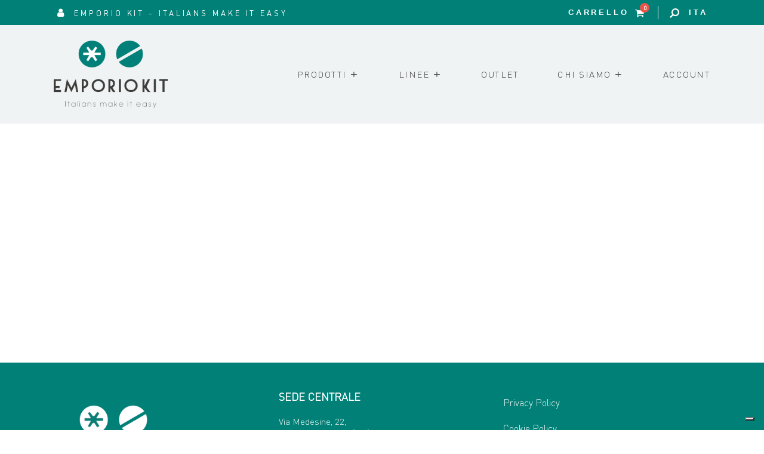

--- FILE ---
content_type: text/html; charset=UTF-8
request_url: https://www.emporiokit.it/cms/index/noCookies/
body_size: 12652
content:
<!DOCTYPE html>
<html lang="it">
<head>
<meta http-equiv="Content-Type" content="text/html; charset=utf-8" />
<title>emporiokit.it | vendita on line di mobili in kit per la casa e per ufficio</title>
<meta name="description" content="Vendita online di mobili componibili e arredamento per la casa e per ufficio" />
<meta name="keywords" content="" />
<meta name="robots" content="INDEX,FOLLOW" />
	
<meta name="viewport" content="width=device-width, initial-scale=1.0"/>
<link rel="icon" href="https://www.emporiokit.it/skin/frontend/smartwave/porto-store/favicon.ico" type="image/x-icon" />
<link rel="shortcut icon" href="https://www.emporiokit.it/skin/frontend/smartwave/porto-store/favicon.ico" type="image/x-icon" />

<link rel="stylesheet" href="//fonts.googleapis.com/css?family=Open+Sans%3A300%2C300italic%2C400%2C400italic%2C600%2C600italic%2C700%2C700italic%2C800%2C800italic&amp;v1&amp;subset=latin%2Clatin-ext" type="text/css" media="screen"/>
<link href="//fonts.googleapis.com/css?family=Shadows+Into+Light|Oswald:300,400,700|Poppins:300,400,500,600,700|Open+Sans%3A300%2C300italic%2C400%2C400italic%2C600%2C600italic%2C700%2C700italic%2C800%2C800italic" rel="stylesheet">
<link rel="stylesheet" href="https://www.emporiokit.it/js/smartwave/jquery/jquery-ui.min.css" >
<link rel="stylesheet" href="https://www.emporiokit.it/js/smartwave/ajaxcart/ajaxaddto.css" >
<link rel="stylesheet" href="https://www.emporiokit.it/js/smartwave/jquery/plugins/etalage/etalage.css" >
<link rel="stylesheet" href="https://www.emporiokit.it/js/smartwave/jquery/jquery-ui.optimized.min.css" >
<link rel="stylesheet" href="https://www.emporiokit.it/js/smartwave/bootstrap/css/bootstrap.optimized.min.css" >
<link rel="stylesheet" href="https://www.emporiokit.it/js/smartwave/jquery/plugins/owl-carousel/owl.carousel.css" >
<link rel="stylesheet" href="https://www.emporiokit.it/js/smartwave/jquery/plugins/owl-carousel/owl.theme.css" >
<link rel="stylesheet" href="https://www.emporiokit.it/js/smartwave/jquery/plugins/owl-carousel/owl.transitions.css" >
<link rel="stylesheet" href="https://www.emporiokit.it/js/smartwave/jquery/plugins/selectbox/selectbox.css" >
<link rel="stylesheet" href="https://www.emporiokit.it/skin/frontend/base/default/css/widgets.css" media="all" >
<link rel="stylesheet" href="https://www.emporiokit.it/skin/frontend/smartwave/porto/css/configurableswatches.css" media="all" >
<link rel="stylesheet" href="https://www.emporiokit.it/skin/frontend/base/default/scalapay/scalapay_popup_modal.css" media="all" >
<link rel="stylesheet" href="https://www.emporiokit.it/skin/frontend/smartwave/default/fancybox/css/jquery.fancybox.css" media="all" >
<link rel="stylesheet" href="https://www.emporiokit.it/skin/frontend/smartwave/default/catalogcategorysearch/catalogcategorysearch.css" media="all" >
<link rel="stylesheet" href="https://www.emporiokit.it/skin/frontend/smartwave/default/filterproducts/css/style.css" media="all" >
<link rel="stylesheet" href="https://www.emporiokit.it/skin/frontend/smartwave/porto/megamenu/css/font-awesome.min.css" media="all" >
<link rel="stylesheet" href="https://www.emporiokit.it/skin/frontend/smartwave/porto/megamenu/css/megamenu.css" media="all" >
<link rel="stylesheet" href="https://www.emporiokit.it/skin/frontend/smartwave/porto/megamenu/css/megamenu_responsive.css" media="all" >
<link rel="stylesheet" href="https://www.emporiokit.it/skin/frontend/smartwave/porto/socialfeeds/css/style.css" media="all" >
<link rel="stylesheet" href="https://www.emporiokit.it/skin/frontend/smartwave/default/socialicons/css/styles.css" media="all" >
<link rel="stylesheet" href="https://www.emporiokit.it/skin/frontend/smartwave/porto/css/animate.optimized.css" media="all" >
<link rel="stylesheet" href="https://www.emporiokit.it/skin/frontend/smartwave/porto/icons/css/porto.css" media="all" >
<link rel="stylesheet" href="https://www.emporiokit.it/skin/frontend/smartwave/porto/icons/css/animation.css" media="all" >
<link rel="stylesheet" href="https://www.emporiokit.it/skin/frontend/smartwave/porto/css/local.css" media="all" >
<link rel="stylesheet" href="https://www.emporiokit.it/skin/frontend/smartwave/porto/css/responsive.css" media="all" >
<link rel="stylesheet" href="https://www.emporiokit.it/skin/frontend/smartwave/porto/css/header/type9.css" media="all" >
<link rel="stylesheet" href="https://www.emporiokit.it/skin/frontend/smartwave/porto/css/layout_1280.css" media="all" >
<link rel="stylesheet" href="https://www.emporiokit.it/skin/frontend/smartwave/porto/css/disable_border_radius.css" media="all" >
<link rel="stylesheet" href="https://www.emporiokit.it/skin/frontend/smartwave/porto/css/configed/design_it.css" media="all" >
<link rel="stylesheet" href="https://www.emporiokit.it/skin/frontend/smartwave/porto/css/configed/settings_it.css" media="all" >
<link rel="stylesheet" href="https://www.emporiokit.it/skin/frontend/smartwave/porto/css/custom.css" media="all" >
<link rel="stylesheet" href="https://www.emporiokit.it/skin/frontend/smartwave/porto-store/css/custom-style.css" media="all" >
<link rel="stylesheet" href="https://www.emporiokit.it/skin/frontend/smartwave/porto/css/print.css" media="print" >
<script src="https://www.emporiokit.it/js/prototype/prototype.js"></script>
<script src="https://www.emporiokit.it/js/lib/ccard.js"></script>
<script src="https://www.emporiokit.it/js/prototype/validation.js"></script>
<script src="https://www.emporiokit.it/js/scriptaculous/builder.js"></script>
<script src="https://www.emporiokit.it/js/scriptaculous/effects.js"></script>
<script src="https://www.emporiokit.it/js/scriptaculous/dragdrop.js"></script>
<script src="https://www.emporiokit.it/js/scriptaculous/controls.js"></script>
<script src="https://www.emporiokit.it/js/scriptaculous/slider.js"></script>
<script src="https://www.emporiokit.it/js/varien/js.js"></script>
<script src="https://www.emporiokit.it/js/varien/form.js"></script>
<script src="https://www.emporiokit.it/js/varien/menu.js"></script>
<script src="https://www.emporiokit.it/js/mage/translate.js"></script>
<script src="https://www.emporiokit.it/js/mage/cookies.js"></script>
<script src="https://www.emporiokit.it/js/smartwave/jquery/jquery-1.11.3.min.js"></script>
<script src="https://www.emporiokit.it/js/smartwave/jquery/jquery-migrate-1.2.1.min.js"></script>
<script src="https://www.emporiokit.it/js/smartwave/jquery/jquery-noconflict.js"></script>
<script src="https://www.emporiokit.it/js/smartwave/jquery/plugins/fancybox/js/jquery.fancybox.js"></script>
<script src="https://www.emporiokit.it/js/smartwave/ajaxcart/ajaxaddto.js"></script>
<script src="https://www.emporiokit.it/js/smartwave/jquery/plugins/etalage/jquery.etalage.min.js"></script>
<script src="https://www.emporiokit.it/js/smartwave/jquery/plugins/etalage/jquery.zoom.min.js"></script>
<script src="https://www.emporiokit.it/js/varien/product_options.js"></script>
<script src="https://www.emporiokit.it/js/smartwave/jquery/jquery-ui.optimized.min.js"></script>
<script src="https://www.emporiokit.it/js/smartwave/jquery/plugins/fancybox/js/jquery.mousewheel-3.0.6.pack.js"></script>
<script src="https://www.emporiokit.it/js/smartwave/jquery/plugins/selectbox/jquery.selectbox.js"></script>
<script src="https://www.emporiokit.it/js/smartwave/jquery/plugins/parallax/jquery.stellar.min.js"></script>
<script src="https://www.emporiokit.it/js/smartwave/jquery/plugins/parallax/jquery.parallax.js"></script>
<script src="https://www.emporiokit.it/js/smartwave/jquery/plugins/lazyload/jquery.lazyload.min.js"></script>
<script src="https://www.emporiokit.it/js/smartwave/jquery/jquery.cookie.js"></script>
<script src="https://www.emporiokit.it/js/smartwave/jquery/plugins/owl-carousel/owl.carousel.min.js"></script>
<script src="https://www.emporiokit.it/skin/frontend/smartwave/porto/js/configurableswatches/app.js"></script>
<script src="https://www.emporiokit.it/skin/frontend/smartwave/porto/megamenu/js/megamenu.js"></script>
<script src="https://www.emporiokit.it/skin/frontend/smartwave/default/socialfeeds/js/twitterfetcher.js"></script>
<script src="https://www.emporiokit.it/skin/frontend/smartwave/porto/js/wow.min.js"></script>
<script src="https://www.emporiokit.it/skin/frontend/smartwave/porto/js/lib/imagesloaded.js"></script>
<script src="https://www.emporiokit.it/skin/frontend/smartwave/porto/js/porto.js"></script>
<script src="https://www.emporiokit.it/js/ebizmarts/mailchimp/campaignCatcher.js" async></script>
<!--[if gt IE 7]>
<link rel="stylesheet" href="https://www.emporiokit.it/skin/frontend/smartwave/porto/css/styles-ie.css" media="all" >
<![endif]-->
<!--[if lt IE 7]>
<script src="https://www.emporiokit.it/js/lib/ds-sleight.js"></script>
<script src="https://www.emporiokit.it/skin/frontend/base/default/js/ie6.js"></script>
<![endif]-->
<!--[if lt IE 9]>
<script src="https://www.emporiokit.it/js/smartwave/respond.min.js"></script>
<![endif]-->

<script type="text/javascript">
//<![CDATA[
Mage.Cookies.path     = '/';
Mage.Cookies.domain   = '.www.emporiokit.it';
//]]>
</script>

    <script>
        //<![CDATA[
        optionalZipCountries = ["IE","PA","HK","MO"];
        //]]>
    </script>
            <!-- BEGIN GOOGLE ANALYTICS 4 CODE -->
        <script async src="https://www.googletagmanager.com/gtag/js?id=UA-34910271-1"></script>
        <script>
            window.dataLayer = window.dataLayer || [];
            function gtag(){dataLayer.push(arguments);}
            gtag('js', new Date());
            gtag('config', 'UA-34910271-1');
                    </script>
        <!-- END GOOGLE ANALYTICS 4 CODE -->
    
			<script type="text/javascript" data-city-link="enabled" data-loader="https://www.emporiokit.it/skin/frontend/base/default/images/city/city-ajax-loader.gif"
	data-city-title="City not in list" data-zip-link="enabled" 
	data-zip-title="Zip not in list" id="city_script" data-url="https://www.emporiokit.it/city/index/stateCities/" data-zip-url="https://www.emporiokit.it/city/index/cityZips/" 
	src="https://www.emporiokit.it/js/city/city.js"></script>
	

<script type="text/javascript" src="" defer></script><script type="text/javascript">
	jQuery(function($){
		var scrolled = false;
		$(window).scroll(function(){
			    if(140<$(window).scrollTop() && !scrolled){
                    if(!$('.header-container .menu-wrapper .mini-cart').length && !$('.header-container .menu-wrapper .sticky-logo').length){
				    $('.header-container').addClass("sticky-header");
				    var minicart = $('.header-container .mini-cart').html();
				    $('.header-container .menu-wrapper').append('<div class="mini-cart">'+minicart+'</div>');
                                    var logo_image = $('<div>').append($('.header-container .header > .logo').clone()).html();
                    //$('.header-container .menu-wrapper').prepend('<div class="sticky-logo">'+logo_image+'</div>');
                    $('.header-container .menu-wrapper').prepend('<div class="sticky-logo"><a href="https://www.emporiokit.it/" title="" class="logo"><strong></strong><img src="https://www.emporiokit.it/skin/frontend/smartwave/porto-store/images/logo_sticky.png" class="sticky-logo-image" alt=""/>');
                                        $(".sticky-logo img").attr("src","https://www.emporiokit.it/skin/frontend/smartwave/porto-store/images/logo_sticky.png");
                    $('.header-container.type15.sticky-header .header > .logo img').addClass("hide");
                    $('.header-container.type15.sticky-header .header > .logo img.sticky-logo-image').remove();
                    $('.header-container.type15.sticky-header .header > .logo').append('<img src="https://www.emporiokit.it/skin/frontend/smartwave/porto-store/images/logo_sticky.png" class="sticky-logo-image" alt=""/>');
                                    				    $('.header-container .header-wrapper > div').each(function(){
					    if($(this).hasClass("container")){
						    $(this).addClass("already");
					    } else {
						    $(this).addClass("container");
					    }
				    });
				    scrolled = true;
                    }
			    }
			    if(140>=$(window).scrollTop() && scrolled){
				    $('.header-container').removeClass("sticky-header");
				    $('.header-container .menu-wrapper .mini-cart').remove();
                                    $('.header-container .menu-wrapper > .sticky-logo').remove();
                    $('.header-container.type15 .header > .logo img.sticky-logo-image').remove();
                    $('.header-container.type15 .header > .logo img').removeClass("hide");
                				    scrolled = false;
				    $('.header-container .header-wrapper > div').each(function(){
					    if($(this).hasClass("already")){
						    $(this).removeClass("already");
					    } else {
						    $(this).removeClass("container");
					    }
				    });
			    }
		});
	});
</script>
<script type="text/javascript">//<![CDATA[
        var Translator = new Translate({"HTML tags are not allowed":"I tag HTML non sono permessi","Please select an option.":"Selezionare una opzione.","This is a required field.":"Dies ist ein Pflichtfeld.","Please enter a valid number in this field.":"Inserire un numero valido in questo campo.","The value is not within the specified range.":"Il valore non \u00e8 compreso nell\\'intervallo specificato.","Please use numbers only in this field. Please avoid spaces or other characters such as dots or commas.":"Utilizzare solo numeri in questo campo. Evitare spazi o altri caratteri come punti e virgole.","Please use letters only (a-z or A-Z) in this field.":"Utilizzare solo lettere in questo campo (a-z o A-Z).","Please use only letters (a-z), numbers (0-9) or underscore(_) in this field, first character should be a letter.":"Utilizzare solo lettere (a-z), numeri (0-9) o underscore(_) in questo campo, la prima lettera deve essere una lettera.","Please use only letters (a-z or A-Z) or numbers (0-9) only in this field. No spaces or other characters are allowed.":"Utilizzare solo lettere (a-z o A-Z) o solo numeri (0-9) in questo campo. Non sono permessi spazi o altri caratteri.","Please use only letters (a-z or A-Z) or numbers (0-9) or spaces and # only in this field.":"Utilizzare solo lettere (a-z or A-Z) o numeri (0-9) o spazi o solo # in questo campo.","Please enter a valid phone number. For example (123) 456-7890 or 123-456-7890.":"Inserisci un numero di telefono valido. Per esempio (123) 456-7890 o 123-456-7890.","Please enter a valid fax number. For example (123) 456-7890 or 123-456-7890.":"Inserire un numero di fax valido. Per esempio (123) 456-7890 or 123-456-7890.","Please enter a valid date.":"Inserire una data valida.","The From Date value should be less than or equal to the To Date value.":"Il valore Dalla Data deve essere minore o uguale al valore della Data A.","Please enter a valid email address. For example johndoe@domain.com.":"Inserire un indirizzo email valido. Per esempio johndoe@domain.com.","Please use only visible characters and spaces.":"Utilizzare solo caratteri visibili e spazi.","Please make sure your passwords match.":"Assicurati che le password corrispondano.","Please enter a valid URL. Protocol is required (http:\/\/, https:\/\/ or ftp:\/\/)":"Inserire un URL valido. Il protocollo \u00e8 obbligatorio (http:\/\/, https:\/\/ or ftp:\/\/)","Please enter a valid URL. For example http:\/\/www.example.com or www.example.com":"Inserire un URL valido. Per esempio http:\/\/www.example.com o www.example.com","Please enter a valid URL Key. For example \"example-page\", \"example-page.html\" or \"anotherlevel\/example-page\".":"Inserire un chiave URL valida. Per esempio \"example-page\", \"example-page.html\" o \"anotherlevel\/example-page\".","Please enter a valid XML-identifier. For example something_1, block5, id-4.":"Inserire un identificativo XML valido. Per esempio something_1, block5, id-4.","Please enter a valid social security number. For example 123-45-6789.":"Inserire un numero valido di previdenza sociale. Per esempio 123-45-6789.","Please enter a valid zip code. For example 90602 or 90602-1234.":"Inserire un codice zip valdio. Per esempio 90602 o 90602-1234.","Please enter a valid zip code.":"Inserire codice zip valido.","Please use this date format: dd\/mm\/yyyy. For example 17\/03\/2006 for the 17th of March, 2006.":"Utilizzare questo formato della data: dd\/mm\/yyyy. Per esempio 17\/03\/2006 per il 17 di Marzo, 2006.","Please enter a valid $ amount. For example $100.00.":"Inserire un importo valido di $. Per esempio $100.00.","Please select one of the above options.":"Selezionare una delle opzioni soprastanti.","Please select one of the options.":"Selezionare una delle opzioni.","Please select State\/Province.":"Selezionare Stato\/Provincia.","Please enter a number greater than 0 in this field.":"Insereire un numero maggiore di 0 in questo campo.","Please enter a number 0 or greater in this field.":"Inserire 0 o un numero supereiore in questo campo.","Please enter a valid credit card number.":"Inserire un numero di carta di credito valido.","Credit card number does not match credit card type.":"Il numero della carta di credito non corrisponde al tipo della carta.","Card type does not match credit card number.":"Il tipo di carda non corrisponde con il numero della carta di credito.","Incorrect credit card expiration date.":"Data scadenza carta di credito non corretta.","Please enter a valid credit card verification number.":"Inserire numero di verifica della carta di credito.","Please use only letters (a-z or A-Z), numbers (0-9) or underscore(_) in this field, first character should be a letter.":"In questo campo utilizzare solo lettere (a-z or A-Z), numeri (0-9) o underscore(_), il primo carattere deve essere una lettera.","Please input a valid CSS-length. For example 100px or 77pt or 20em or .5ex or 50%.":"Inserire una lunghezza CSS valida. Per esempio 100px o 77pt or 20em o .5ex or 50%.","Text length does not satisfy specified text range.":"La lunghezza del testo non rispetta la lunghezza specificata.","Please enter a number lower than 100.":"Inserire un numero minore di 100.","Please select a file":"Seleziona un file","Please enter issue number or start date for switch\/solo card type.":"Si prega di inserrie il numero di rilascio o la data di inizio per switch\/solo tipo della carta.","Please wait, loading...":"Attendere prego, caricamento...","This date is a required value.":"Questa data \u00e8 un valore obbligatorio.","Please enter a valid day (1-%d).":"Inserisci un giorno valido (1-%d).","Please enter a valid month (1-12).":"Inserire mese (1-12).","Please enter a valid year (1900-%d).":"Inserire anno (1900-%d).","Please enter a valid full date":"Inserire una data completa valida","Please enter a valid date between %s and %s":"Inserire una data valida tra %s e %s","Please enter a valid date equal to or greater than %s":"Inserire una data valida uguale o maggiore di %s","Please enter a valid date less than or equal to %s":"Inserire una data valida inferiore o uguale a %s","Complete":"Completo","Add Products":"Aggiungi prodotti","Please choose to register or to checkout as a guest":"Scegliere se registrarsi o fare il checkout come ospite","Your order cannot be completed at this time as there is no shipping methods available for it. Please make necessary changes in your shipping address.":"Il tuo ordine non pu\u00f2 essere completato in questo momento perch\u00e9 non ci sono metodi di spedizioni disponibili per esso. Devi modificare il tuo indirizzo di spedizione .","Please specify shipping method.":"Specificare un metodo di spedizione.","Your order cannot be completed at this time as there is no payment methods available for it.":"Il tuo ordine non pu\u00f2 essere completato in questo momento perch\u00e9 non ci sono metodi di pagamento disponibili per esso.","Please specify payment method.":"Specificare un metodo di pagamento.","Add to Cart":"aggiungi al carrello","In Stock":"Disponibile","Out of Stock":"Esaurito","Yes":"Si"});
        //]]></script><script type="text/javascript">
var _iub = _iub || [];
_iub.csConfiguration = {"ccpaAcknowledgeOnDisplay":true,"ccpaApplies":true,"consentOnContinuedBrowsing":false,"enableCcpa":true,"floatingPreferencesButtonDisplay":"bottom-right","invalidateConsentWithoutLog":true,"perPurposeConsent":true,"siteId":2629689,"whitelabel":false,"cookiePolicyId":14235453,"lang":"it", "banner":{ "acceptButtonDisplay":true,"closeButtonDisplay":false,"customizeButtonDisplay":true,"explicitWithdrawal":true,"listPurposes":true,"position":"float-top-center","rejectButtonDisplay":true }};
</script>
<script type="text/javascript" src="//cdn.iubenda.com/cs/ccpa/stub.js"></script>
<script type="text/javascript" src="//cdn.iubenda.com/cs/iubenda_cs.js" charset="UTF-8" async></script>




<script type="text/javascript">
</script>

<meta name="facebook-domain-verification" content="ejptz29g0ywhj8ywmi3bu9i1ss2r9i" />


<!-- Meta Pixel Code -->
<script>
!function(f,b,e,v,n,t,s)
{if(f.fbq)return;n=f.fbq=function(){n.callMethod?
n.callMethod.apply(n,arguments):n.queue.push(arguments)};
if(!f._fbq)f._fbq=n;n.push=n;n.loaded=!0;n.version='2.0';
n.queue=[];t=b.createElement(e);t.async=!0;
t.src=v;s=b.getElementsByTagName(e)[0];
s.parentNode.insertBefore(t,s)}(window, document,'script',
'https://connect.facebook.net/en_US/fbevents.js');
fbq('init', '740399091048697');
fbq('track', 'PageView');
</script>
<noscript><img height="1" width="1" style="display:none"
src="https://www.facebook.com/tr?id=740399091048697&ev=PageView&noscript=1"
/></noscript>
<!-- End Meta Pixel Code -->

<meta name="p:domain_verify" content="615581e442095ccff32b629d6d0f6454"/>


<!-- codice mailchimp -->

<script id="mcjs">!function(c,h,i,m,p){m=c.createElement(h),p=c.getElementsByTagName(h)[0],m.async=1,m.src=i,p.parentNode.insertBefore(m,p)}(document,"script","https://chimpstatic.com/mcjs-connected/js/users/1391c2f09faa0bf0744c27c2f/1b125863cebdac2d8512f389b.js");</script>

<!-- fine codice mailchimp -->


<!-- Pinterest Tag -->

<script type="text/javascript">
 !function(e){if(!window.pintrk){window.pintrk=function(){window.pintrk.queue.push(
   Array.prototype.slice.call(arguments))};var
   n=window.pintrk;n.queue=[],n.version="3.0";var
     t=document.createElement("script");t.async=!0,t.src=e;var
   r=document.getElementsByTagName("script")[0];r.parentNode.insertBefore(t,r)}}
   ("https://s.pinimg.com/ct/core.js"); pintrk('load', '2614433686849'); pintrk('page');
 </script>
 <noscript>
   <img height="1" width="1" style="display:none;" alt="" src="https://ct.pinterest.com/v3/?tid=2614433686849&noscript=1" />
 </noscript>
 <script>
   pintrk('track', 'pagevisit');
 pintrk('track', 'checkout', {
   value: {{Enhanced Transaction Revenue}},
   order_quantity: {{item.quantity}}
 });
pintrk('track', 'addtocart', {
   value: 10.00,
   order_quantity: {{item.quantity}},
   currency: 'EUR'
 });
     pintrk('track', 'signup');
 </script>
 <noscript>
   <img height="1" width="1" style="display:none;" alt="" src="https://ct.pinterest.com/v3/?tid=2614433686849&event=pagevisit&noscript=1" />
 </noscript>

<!-- end Pinterest Tag -->


<!-- iubenda consent solution -->

<script type="text/javascript">var _iub = _iub || {}; _iub.cons_instructions = _iub.cons_instructions || []; _iub.cons_instructions.push(["init", {api_key: "CVdaaR4Hjj17xJERoTNf1hVlUlZ8Yq2o"}]);</script><script type="text/javascript" src="https://cdn.iubenda.com/cons/iubenda_cons.js" async></script>

<!-- iubenda consent solution -->


<!-- Google tag (gtag.js) --> <script async src="https://www.googletagmanager.com/gtag/js?id=AW-1025351613"></script> <script> window.dataLayer = window.dataLayer || []; function gtag(){dataLayer.push(arguments);} gtag('js', new Date()); gtag('config', 'AW-1025351613'); </script>

<!-- Google tag (gtag.js) -->
<script async src="https://www.googletagmanager.com/gtag/js?id=G-ZXVB9TZ1C1"></script>
<script>
  window.dataLayer = window.dataLayer || [];
  function gtag(){dataLayer.push(arguments);}
  gtag('js', new Date());

  gtag('config', 'G-ZXVB9TZ1C1');
</script><script type="text/javascript">
//<![CDATA[
if (typeof dailydealTimeCountersCategory == 'undefined') {
	var dailydealTimeCountersCategory = new Array();
	var i = 0;
}
//]]>
</script>
<!--Porto Magento Theme: v4.0.0--></head>
<body class="cms-index-defaultnocookies">
<div class="wrapper">
        <noscript>
        <div class="global-site-notice noscript">
            <div class="notice-inner">
                <p>
                    <strong>JavaScript sembra essere disabilitato nel tuo browser.</strong><br />
                    Devi abilitare JavaScript nel tuo browser per utlizzare le funzioni di questo sito.                </p>
            </div>
        </div>
    </noscript>
    <div class="page">
                    <div class="spedizionegratuita">
<div class="testo"><h1>spedizione gratuita su tutti i prodotti</h1>
</div>
</div>
                <div class="header-container type9 header-newskin">
    <div class="header">

        <div class="header-top">
            <div class="container">
                <div class="header-top-row">
                    <div class="welcome-user">
                        <div class="top-links-area">
                            <div class="top-links-icon"><i class="icon-user"></i></div>
                            <ul class="links">
                        <li class="first" ><a href="https://www.emporiokit.it/customer/account/" title="Il mio account" >Il mio account</a></li>
                                <li ><a href="https://www.emporiokit.it/wishlist/" title="Il mio wishlist" >Il mio wishlist</a></li>
                                <li class=" last" ><a href="https://www.emporiokit.it/customer/account/login/" title="Accedi" >Accedi</a></li>
            </ul>
                        </div>
                        <p class="welcome-msg">Emporio Kit - Italians make it easy</p>
                    </div>
                    <div class="header-top-right">
                        <div class="mini-cart">
                    <span class="minicart-lbl">carrello</span>
    <a href="javascript:void(0)" class="mybag-link"><span class="minicart-label">carrello</span><i class="icon-mini-cart"></i><span class="cart-info"><span class="cart-qty">0</span><span>Item(s)</span></span></a>
        <div class="topCartContent block-content theme-border-color">
            <div class="inner-wrapper">                                                                    <p class="cart-empty">
                        Non ci sono articoli nel tuo carrello.                    </p>
                            </div>
        </div>
<script type="text/javascript">
    jQuery(function($){
        $('.mini-cart').mouseover(function(e){
            $(this).children('.topCartContent').fadeIn(200);
            return false;
        }).mouseleave(function(e){
            $(this).children('.topCartContent').fadeOut(200);
            return false;
        });
    });
</script>
</div>                        <div class="search-area">
                            <a href="javascript:void(0);" class="search-icon"><i class="icon-search"></i></a>
                            <form id="search_mini_form" action="//www.emporiokit.it/catalogsearch/result/" method="get">
    <div class="form-search ">
        <label for="search">Cerca:</label>
                <input id="search" type="text" name="q" class="input-text" />
                <select id="cat" name="cat">
            <option value="">Categoria</option>
                            <option value="24">Prodotti</option>
                                                            <option value="62">- Camere complete</option>
                                            <option value="32">- Living</option>
                                            <option value="25">- Ufficio</option>
                                            <option value="33">- Multiuso</option>
                                            <option value="34">- Camera da Letto</option>
                                            <option value="27">- Arredo Bagno</option>
                                            <option value="110">- Armadi Systema</option>
                                                                <option value="67">Linee</option>
                                                            <option value="90">- Disegno</option>
                                            <option value="72">- Mundi</option>
                                            <option value="125">- Rilega</option>
                                            <option value="133">- Energia</option>
                                            <option value="70">- Davinci</option>
                                            <option value="82">- Core</option>
                                            <option value="78">- Galaverna</option>
                                            <option value="76">- Ladama</option>
                                            <option value="120">- Infinito</option>
                                            <option value="117">- Espresso</option>
                                            <option value="92">- Pratico</option>
                                            <option value="77">- Collegio</option>
                                            <option value="87">- Privilegio</option>
                                            <option value="116">- Cornice</option>
                                            <option value="75">- VITRUVIA</option>
                                            <option value="115">- Audace</option>
                                            <option value="126">- Riserva</option>
                                            <option value="114">- Ador’a</option>
                                            <option value="68">- LaFabrica</option>
                                            <option value="69">- Vittoria</option>
                                            <option value="71">- Segno</option>
                                            <option value="73">- SEICENTO</option>
                                            <option value="74">- Velata</option>
                                            <option value="79">- Globo</option>
                                            <option value="80">- Oronero</option>
                                            <option value="81">- Passacör</option>
                                            <option value="83">- Mi Piace</option>
                                            <option value="84">- Momenti</option>
                                            <option value="85">- Calisma</option>
                                            <option value="86">- Modello</option>
                                            <option value="88">- Ludo</option>
                                            <option value="89">- Stampa</option>
                                            <option value="91">- Gusto</option>
                                            <option value="123">- Moneta</option>
                                                                <option value="61">Outlet</option>
                                                                                <option value="106">Chi siamo</option>
                                                            <option value="108">- Contatti</option>
                                            <option value="109">- Pagamenti, spedizioni, resi</option>
                                                        </select>
                <button type="submit" title="Cerca" class="button"><i class="icon-search"></i></button>
        <div id="search_autocomplete" class="search-autocomplete"></div>
        <div class="clearer"></div>
    </div>
</form>
<script type="text/javascript">
//<![CDATA[
    var searchForm = new Varien.searchForm('search_mini_form', 'search', 'Cerca...');
    searchForm.initAutocomplete('https://www.emporiokit.it/catalogsearch/ajax/suggest/', 'search_autocomplete');
//]]>
</script>
                        </div>
                        <div class="form-language top-select">
    <select id="select-language" title="La tua Lingua" onchange="window.location.href=this.value" style="width:auto;">
                    <option value="https://www.emporiokit.it/cms/index/noCookies/?___store=en&amp;___from_store=it"  >Eng</option>
                    <option value="https://www.emporiokit.it/cms/index/noCookies/?___store=it&amp;___from_store=it"   selected="selected">Ita</option>
            </select>
    <script type="text/javascript">
        (function($){
            $("#select-language").selectbox();
        })(jQuery);
    </script>
</div>
                    </div>
                </div>
            </div>
        </div>

        <div class="header-bottom">
            <div class="container">
                <div class="header-bottom-row">
                    <div class="header-logo">
                                                    <a href="https://www.emporiokit.it/" title="Emporio kit" class="logo"><strong>Emporio kit</strong><img src="https://www.emporiokit.it/skin/frontend/smartwave/porto-store/images/logo.png" alt="Emporio kit" /></a>
                                            </div>
                    <div class="header-bottom-right">
                        <div class="menu-icon"><a href="javascript:void(0)" title="Menu"><i class="fa fa-bars"></i></a></div>
                        <div class="header-wrapper">
<div class="main-nav">
    <div class="container">            
        <div class="menu-wrapper">
            <div class="menu-all-pages-container">
                <ul class="menu">
                    
<li class="menu-item menu-item-has-children menu-parent-item  " >
<a href="//www.emporiokit.it/arredamento">Prodotti</a>
<div class="nav-sublist-dropdown" style="display: none;">
<div class="container">
<ul>
<li class="menu-item menu-item-has-children menu-parent-item  "><a class="level1" data-id="62" href="//www.emporiokit.it/arredamento/camere-complete"><span>Camere&nbsp;complete</span></a><div class="nav-sublist level1"><ul><li class="menu-item "><a class="level2" data-id="63" href="//www.emporiokit.it/arredamento/camere-complete/living"><span>Living</span></a></li><li class="menu-item "><a class="level2" data-id="64" href="//www.emporiokit.it/arredamento/camere-complete/ufficio"><span>Ufficio</span></a></li><li class="menu-item "><a class="level2" data-id="65" href="//www.emporiokit.it/arredamento/camere-complete/camera-da-letto"><span>Camera&nbsp;da&nbsp;letto</span></a></li><li class="menu-item "><a class="level2" data-id="66" href="//www.emporiokit.it/arredamento/camere-complete/bagno"><span>Bagno</span></a></li><li class="menu-item "><a class="level2" data-id="93" href="//www.emporiokit.it/arredamento/camere-complete/ingresso"><span>Ingresso</span></a></li></ul></div></li><li class="menu-item menu-item-has-children menu-parent-item  "><a class="level1" data-id="32" href="//www.emporiokit.it/arredamento/living"><span>Living</span></a><div class="nav-sublist level1"><ul><li class="menu-item "><a class="level2" data-id="41" href="//www.emporiokit.it/arredamento/living/pareti-attrezzate"><span>Pareti&nbsp;attrezzate</span></a></li><li class="menu-item "><a class="level2" data-id="42" href="//www.emporiokit.it/arredamento/living/mobili-porta-tv"><span>Mobili&nbsp;porta&nbsp;tv</span></a></li><li class="menu-item "><a class="level2" data-id="43" href="//www.emporiokit.it/arredamento/living/librerie"><span>Librerie</span></a></li><li class="menu-item "><a class="level2" data-id="47" href="//www.emporiokit.it/arredamento/living/tavoli"><span>Tavoli</span></a></li><li class="menu-item "><a class="level2" data-id="104" href="//www.emporiokit.it/arredamento/living/tavolini-1"><span>Tavolini</span></a></li><li class="menu-item "><a class="level2" data-id="45" href="//www.emporiokit.it/arredamento/living/madie"><span>Basi&nbsp;e&nbsp;madie</span></a></li><li class="menu-item "><a class="level2" data-id="44" href="//www.emporiokit.it/arredamento/living/vetrine"><span>Vetrine</span></a></li><li class="menu-item "><a class="level2" data-id="46" href="//www.emporiokit.it/arredamento/living/pensili"><span>Pensili</span></a></li></ul></div></li><li class="menu-item menu-item-has-children menu-parent-item  "><a class="level1" data-id="25" href="//www.emporiokit.it/arredamento/ufficio"><span>Ufficio</span></a><div class="nav-sublist level1"><ul><li class="menu-item "><a class="level2" data-id="140" href="//www.emporiokit.it/arredamento/ufficio/composizioni-ufficio"><span>Composizioni&nbsp;Ufficio</span></a></li><li class="menu-item "><a class="level2" data-id="48" href="//www.emporiokit.it/arredamento/ufficio/scrivanie"><span>Scrivanie</span></a></li><li class="menu-item "><a class="level2" data-id="49" href="//www.emporiokit.it/arredamento/ufficio/librerie"><span>Librerie</span></a></li><li class="menu-item "><a class="level2" data-id="50" href="//www.emporiokit.it/arredamento/ufficio/basi-e-archivi"><span>Basi&nbsp;e&nbsp;archivi</span></a></li><li class="menu-item "><a class="level2" data-id="51" href="//www.emporiokit.it/arredamento/ufficio/cassettiere"><span>Cassettiere</span></a></li><li class="menu-item "><a class="level2" data-id="52" href="//www.emporiokit.it/arredamento/ufficio/sedie-da-ufficio"><span>Sedie&nbsp;da&nbsp;ufficio</span></a></li></ul></div></li><li class="menu-item menu-item-has-children menu-parent-item  "><a class="level1" data-id="33" href="//www.emporiokit.it/arredamento/multiuso"><span>Multiuso</span></a><div class="nav-sublist level1"><ul><li class="menu-item "><a class="level2" data-id="53" href="//www.emporiokit.it/arredamento/multiuso/scarpiere"><span>Scarpiere</span></a></li><li class="menu-item "><a class="level2" data-id="54" href="//www.emporiokit.it/arredamento/multiuso/basi-e-colonne"><span>Basi&nbsp;e&nbsp;Colonne</span></a></li><li class="menu-item "><a class="level2" data-id="127" href="//www.emporiokit.it/arredamento/multiuso/armadi-contenitori"><span>Armadi&nbsp;Contenitori</span></a></li><li class="menu-item "><a class="level2" data-id="128" href="//www.emporiokit.it/arredamento/multiuso/specchi"><span>Specchi</span></a></li><li class="menu-item "><a class="level2" data-id="129" href="//www.emporiokit.it/arredamento/multiuso/appendiabiti"><span>Appendiabiti</span></a></li></ul></div></li><li class="menu-item menu-item-has-children menu-parent-item  "><a class="level1" data-id="34" href="//www.emporiokit.it/arredamento/camera-da-letto"><span>Camera&nbsp;da&nbsp;Letto</span></a><div class="nav-sublist level1"><ul><li class="menu-item "><a class="level2" data-id="35" href="//www.emporiokit.it/arredamento/camera-da-letto/armadi"><span>Armadi</span></a></li><li class="menu-item "><a class="level2" data-id="36" href="//www.emporiokit.it/arredamento/camera-da-letto/letti"><span>Letti</span></a></li><li class="menu-item "><a class="level2" data-id="37" href="//www.emporiokit.it/arredamento/camera-da-letto/cassettiere"><span>Cassettiere</span></a></li><li class="menu-item "><a class="level2" data-id="38" href="//www.emporiokit.it/arredamento/camera-da-letto/comodini"><span>Comodini</span></a></li><li class="menu-item "><a class="level2" data-id="138" href="//www.emporiokit.it/arredamento/camera-da-letto/cassettiere-interne-armadi"><span>Cassettiere&nbsp;Interne&nbsp;Armadi</span></a></li></ul></div></li><li class="menu-item menu-item-has-children menu-parent-item  "><a class="level1" data-id="27" href="//www.emporiokit.it/arredamento/arredo-bagno"><span>Arredo&nbsp;Bagno</span></a><div class="nav-sublist level1"><ul><li class="menu-item "><a class="level2" data-id="55" href="//www.emporiokit.it/arredamento/arredo-bagno/armadietti"><span>Armadietti</span></a></li><li class="menu-item "><a class="level2" data-id="56" href="//www.emporiokit.it/arredamento/arredo-bagno/sottolavabo"><span>Sottolavabo</span></a></li><li class="menu-item "><a class="level2" data-id="57" href="//www.emporiokit.it/arredamento/arredo-bagno/mobiletti"><span>Mobiletti</span></a></li><li class="menu-item "><a class="level2" data-id="58" href="//www.emporiokit.it/arredamento/arredo-bagno/specchi"><span>Specchi</span></a></li></ul></div></li><li class="menu-item menu-item-has-children menu-parent-item  "><a class="level1" data-id="110" href="//www.emporiokit.it/arredamento/armadi-systema"><span>Armadi&nbsp;Systema <span class="cat-label cat-label-label1">New</span></span></a><div class="nav-sublist level1"><ul><li class="menu-item "><a class="level2" data-id="141" href="//www.emporiokit.it/arredamento/armadi-systema/accessori-armadi-systema"><span>Accessori&nbsp;Armadi&nbsp;Systema</span></a></li></ul></div></li>
</ul>
</div>
</div>
</li>
<li class="menu-item menu-item-has-children menu-parent-item  fl-right" >
<a href="//www.emporiokit.it/linee">Linee</a>
<div class="nav-sublist-dropdown" style="display: none;">
<div class="container">
<ul>
<li class="menu-item menu-item-has-children menu-parent-item  "><a class="level1" data-id="90" href="//www.emporiokit.it/linee/disegno"><span>Disegno</span></a><div class="nav-sublist level1"><ul><li class="menu-item "><a class="level2" data-id="135" href="//www.emporiokit.it/linee/disegno/disegno-cemento"><span>Disegno&nbsp;cemento</span></a></li><li class="menu-item "><a class="level2" data-id="136" href="//www.emporiokit.it/linee/disegno/disegno-bianco"><span>Disegno&nbsp;bianco</span></a></li><li class="menu-item "><a class="level2" data-id="137" href="//www.emporiokit.it/linee/disegno/disegno-rovere"><span>Disegno&nbsp;rovere</span></a></li></ul></div></li><li class="menu-item menu-item-has-children menu-parent-item  "><a class="level1" data-id="72" href="//www.emporiokit.it/linee/mundi"><span>Mundi</span></a><div class="nav-sublist level1"><ul><li class="menu-item "><a class="level2" data-id="98" href="//www.emporiokit.it/linee/mundi/mundi-living"><span>Mundi&nbsp;Living</span></a></li><li class="menu-item "><a class="level2" data-id="99" href="//www.emporiokit.it/linee/mundi/mundi-bedroom"><span>Mundi&nbsp;Bedroom</span></a></li><li class="menu-item "><a class="level2" data-id="100" href="//www.emporiokit.it/linee/mundi/mundi-hallway-storage"><span>Mundi&nbsp;Hallway&amp;Storage&nbsp;</span></a></li><li class="menu-item "><a class="level2" data-id="124" href="//www.emporiokit.it/linee/mundi/mundi-bathroom"><span>Mundi&nbsp;Bathroom</span></a></li></ul></div></li><li class="menu-item  "><a class="level1" data-id="125" href="//www.emporiokit.it/linee/rilega"><span>Rilega</span></a></li><li class="menu-item  "><a class="level1" data-id="133" href="//www.emporiokit.it/linee/energia"><span>Energia</span></a></li><li class="menu-item  "><a class="level1" data-id="70" href="//www.emporiokit.it/linee/davinci"><span>Davinci</span></a></li><li class="menu-item  "><a class="level1" data-id="82" href="//www.emporiokit.it/linee/core"><span>Core</span></a></li><li class="menu-item menu-item-has-children menu-parent-item  "><a class="level1" data-id="78" href="//www.emporiokit.it/linee/galaverna"><span>Galaverna</span></a><div class="nav-sublist level1"><ul><li class="menu-item "><a class="level2" data-id="118" href="//www.emporiokit.it/linee/galaverna/galaverna-hallway"><span>Galaverna&nbsp;Hallway</span></a></li><li class="menu-item "><a class="level2" data-id="119" href="//www.emporiokit.it/linee/galaverna/galaverna-bathroom"><span>Galaverna&nbsp;Bathroom</span></a></li></ul></div></li><li class="menu-item  "><a class="level1" data-id="76" href="//www.emporiokit.it/linee/ladama"><span>Ladama</span></a></li><li class="menu-item  "><a class="level1" data-id="120" href="//www.emporiokit.it/linee/infinito"><span>Infinito</span></a></li><li class="menu-item  "><a class="level1" data-id="117" href="//www.emporiokit.it/linee/espresso"><span>Espresso</span></a></li><li class="menu-item  "><a class="level1" data-id="92" href="//www.emporiokit.it/linee/pratico"><span>Pratico</span></a></li><li class="menu-item  "><a class="level1" data-id="77" href="//www.emporiokit.it/linee/collegio"><span>Collegio</span></a></li><li class="menu-item  "><a class="level1" data-id="87" href="//www.emporiokit.it/linee/privilegio"><span>Privilegio</span></a></li><li class="menu-item  "><a class="level1" data-id="116" href="//www.emporiokit.it/linee/cornice"><span>Cornice</span></a></li><li class="menu-item menu-item-has-children menu-parent-item  "><a class="level1" data-id="75" href="//www.emporiokit.it/linee/vitruvia"><span>VITRUVIA</span></a><div class="nav-sublist level1"><ul><li class="menu-item "><a class="level2" data-id="101" href="//www.emporiokit.it/linee/vitruvia/vitruvia-living"><span>Vitruvia&nbsp;Living</span></a></li><li class="menu-item "><a class="level2" data-id="102" href="//www.emporiokit.it/linee/vitruvia/vitruvia-bedroom"><span>Vitruvia&nbsp;bedroom</span></a></li></ul></div></li><li class="menu-item  "><a class="level1" data-id="115" href="//www.emporiokit.it/linee/audace"><span>Audace</span></a></li><li class="menu-item  "><a class="level1" data-id="126" href="//www.emporiokit.it/linee/riserva"><span>Riserva</span></a></li><li class="menu-item  "><a class="level1" data-id="114" href="//www.emporiokit.it/linee/ador-a"><span>Ador’a</span></a></li><li class="menu-item menu-item-has-children menu-parent-item  "><a class="level1" data-id="68" href="//www.emporiokit.it/linee/lafabrica"><span>LaFabrica</span></a><div class="nav-sublist level1"><ul><li class="menu-item "><a class="level2" data-id="94" href="//www.emporiokit.it/linee/lafabrica/lafabrica-bedroom"><span>LaFabrica&nbsp;Bedroom</span></a></li><li class="menu-item "><a class="level2" data-id="95" href="//www.emporiokit.it/linee/lafabrica/lafabrica-living"><span>LaFabrica&nbsp;Living</span></a></li><li class="menu-item "><a class="level2" data-id="96" href="//www.emporiokit.it/linee/lafabrica/lafabrica-bathroom"><span>LaFabrica&nbsp;Bathroom</span></a></li><li class="menu-item "><a class="level2" data-id="97" href="//www.emporiokit.it/linee/lafabrica/lafabrica-hallway-storage-multiuso"><span>Lafabrica&nbsp;Hallway&amp;Storage&nbsp;</span></a></li><li class="menu-item "><a class="level2" data-id="103" href="//www.emporiokit.it/linee/lafabrica/lafabrica-office"><span>LaFabrica&nbsp;Office</span></a></li></ul></div></li><li class="menu-item  "><a class="level1" data-id="69" href="//www.emporiokit.it/linee/vittoria"><span>Vittoria</span></a></li><li class="menu-item  "><a class="level1" data-id="71" href="//www.emporiokit.it/linee/segno"><span>Segno</span></a></li><li class="menu-item  "><a class="level1" data-id="74" href="//www.emporiokit.it/linee/velata"><span>Velata</span></a></li><li class="menu-item  "><a class="level1" data-id="79" href="//www.emporiokit.it/linee/globo"><span>Globo</span></a></li><li class="menu-item  "><a class="level1" data-id="83" href="//www.emporiokit.it/linee/mi-piace"><span>Mi&nbsp;Piace</span></a></li><li class="menu-item  "><a class="level1" data-id="84" href="//www.emporiokit.it/linee/momenti"><span>Momenti</span></a></li>
</ul>
</div>
</div>
</li>
<li class=" ">
<a href="//www.emporiokit.it/outlet">Outlet</a>
</li>
<li class="menu-item menu-item-has-children menu-parent-item  " >
<a href="//www.emporiokit.it/chi-siamo">Chi&nbsp;siamo</a>
<div class="nav-sublist-dropdown" style="display: none;">
<div class="container">
<ul>
<li class="menu-item  "><a class="level1" data-id="108" href="//www.emporiokit.it/chi-siamo/contatti"><span>Contatti</span></a></li><li class="menu-item  "><a class="level1" data-id="109" href="//www.emporiokit.it/chi-siamo/pagamenti-spedizioni-resi"><span>Pagamenti,&nbsp;spedizioni,&nbsp;resi</span></a></li>
</ul>
</div>
</div>
</li>


  <li><a href="https://www.emporiokit.it/customer/account/">Account</a></li>

                </ul>
            </div>
        </div>
    </div>
</div>

</div>

<script type="text/javascript">
var SW_MENU_POPUP_WIDTH = 1900;
jQuery(function($){
    $(document).ready(function(){
        $('.main-nav .menu').et_menu({
            type: "default",
            delayTime: 0        });
    });
});
</script>                    </div>
                </div>
            </div>
        </div>

        
    </div>
    <div class="mobile-nav side-block container">
    <span class="close-sidebar-menu"><i class="icon-cancel"></i></span>
    <div class="menu-all-pages-container">
        <ul class="menu">
                    
<li class="menu-item menu-item-has-children menu-parent-item  " >
<a href="//www.emporiokit.it/arredamento">Prodotti</a>
<ul>
<li class="menu-item menu-item-has-children menu-parent-item  "><a class="level1" data-id="62" href="//www.emporiokit.it/arredamento/camere-complete"><span>Camere&nbsp;complete</span></a><ul><li class="menu-item "><a class="level2" data-id="63" href="//www.emporiokit.it/arredamento/camere-complete/living"><span>Living</span></a></li><li class="menu-item "><a class="level2" data-id="64" href="//www.emporiokit.it/arredamento/camere-complete/ufficio"><span>Ufficio</span></a></li><li class="menu-item "><a class="level2" data-id="65" href="//www.emporiokit.it/arredamento/camere-complete/camera-da-letto"><span>Camera&nbsp;da&nbsp;letto</span></a></li><li class="menu-item "><a class="level2" data-id="66" href="//www.emporiokit.it/arredamento/camere-complete/bagno"><span>Bagno</span></a></li><li class="menu-item "><a class="level2" data-id="93" href="//www.emporiokit.it/arredamento/camere-complete/ingresso"><span>Ingresso</span></a></li></ul></li><li class="menu-item menu-item-has-children menu-parent-item  "><a class="level1" data-id="32" href="//www.emporiokit.it/arredamento/living"><span>Living</span></a><ul><li class="menu-item "><a class="level2" data-id="41" href="//www.emporiokit.it/arredamento/living/pareti-attrezzate"><span>Pareti&nbsp;attrezzate</span></a></li><li class="menu-item "><a class="level2" data-id="42" href="//www.emporiokit.it/arredamento/living/mobili-porta-tv"><span>Mobili&nbsp;porta&nbsp;tv</span></a></li><li class="menu-item "><a class="level2" data-id="43" href="//www.emporiokit.it/arredamento/living/librerie"><span>Librerie</span></a></li><li class="menu-item "><a class="level2" data-id="47" href="//www.emporiokit.it/arredamento/living/tavoli"><span>Tavoli</span></a></li><li class="menu-item "><a class="level2" data-id="104" href="//www.emporiokit.it/arredamento/living/tavolini-1"><span>Tavolini</span></a></li><li class="menu-item "><a class="level2" data-id="45" href="//www.emporiokit.it/arredamento/living/madie"><span>Basi&nbsp;e&nbsp;madie</span></a></li><li class="menu-item "><a class="level2" data-id="44" href="//www.emporiokit.it/arredamento/living/vetrine"><span>Vetrine</span></a></li><li class="menu-item "><a class="level2" data-id="46" href="//www.emporiokit.it/arredamento/living/pensili"><span>Pensili</span></a></li></ul></li><li class="menu-item menu-item-has-children menu-parent-item  "><a class="level1" data-id="25" href="//www.emporiokit.it/arredamento/ufficio"><span>Ufficio</span></a><ul><li class="menu-item "><a class="level2" data-id="140" href="//www.emporiokit.it/arredamento/ufficio/composizioni-ufficio"><span>Composizioni&nbsp;Ufficio</span></a></li><li class="menu-item "><a class="level2" data-id="48" href="//www.emporiokit.it/arredamento/ufficio/scrivanie"><span>Scrivanie</span></a></li><li class="menu-item "><a class="level2" data-id="49" href="//www.emporiokit.it/arredamento/ufficio/librerie"><span>Librerie</span></a></li><li class="menu-item "><a class="level2" data-id="50" href="//www.emporiokit.it/arredamento/ufficio/basi-e-archivi"><span>Basi&nbsp;e&nbsp;archivi</span></a></li><li class="menu-item "><a class="level2" data-id="51" href="//www.emporiokit.it/arredamento/ufficio/cassettiere"><span>Cassettiere</span></a></li><li class="menu-item "><a class="level2" data-id="52" href="//www.emporiokit.it/arredamento/ufficio/sedie-da-ufficio"><span>Sedie&nbsp;da&nbsp;ufficio</span></a></li></ul></li><li class="menu-item menu-item-has-children menu-parent-item  "><a class="level1" data-id="33" href="//www.emporiokit.it/arredamento/multiuso"><span>Multiuso</span></a><ul><li class="menu-item "><a class="level2" data-id="53" href="//www.emporiokit.it/arredamento/multiuso/scarpiere"><span>Scarpiere</span></a></li><li class="menu-item "><a class="level2" data-id="54" href="//www.emporiokit.it/arredamento/multiuso/basi-e-colonne"><span>Basi&nbsp;e&nbsp;Colonne</span></a></li><li class="menu-item "><a class="level2" data-id="127" href="//www.emporiokit.it/arredamento/multiuso/armadi-contenitori"><span>Armadi&nbsp;Contenitori</span></a></li><li class="menu-item "><a class="level2" data-id="128" href="//www.emporiokit.it/arredamento/multiuso/specchi"><span>Specchi</span></a></li><li class="menu-item "><a class="level2" data-id="129" href="//www.emporiokit.it/arredamento/multiuso/appendiabiti"><span>Appendiabiti</span></a></li></ul></li><li class="menu-item menu-item-has-children menu-parent-item  "><a class="level1" data-id="34" href="//www.emporiokit.it/arredamento/camera-da-letto"><span>Camera&nbsp;da&nbsp;Letto</span></a><ul><li class="menu-item "><a class="level2" data-id="35" href="//www.emporiokit.it/arredamento/camera-da-letto/armadi"><span>Armadi</span></a></li><li class="menu-item "><a class="level2" data-id="36" href="//www.emporiokit.it/arredamento/camera-da-letto/letti"><span>Letti</span></a></li><li class="menu-item "><a class="level2" data-id="37" href="//www.emporiokit.it/arredamento/camera-da-letto/cassettiere"><span>Cassettiere</span></a></li><li class="menu-item "><a class="level2" data-id="38" href="//www.emporiokit.it/arredamento/camera-da-letto/comodini"><span>Comodini</span></a></li><li class="menu-item "><a class="level2" data-id="138" href="//www.emporiokit.it/arredamento/camera-da-letto/cassettiere-interne-armadi"><span>Cassettiere&nbsp;Interne&nbsp;Armadi</span></a></li></ul></li><li class="menu-item menu-item-has-children menu-parent-item  "><a class="level1" data-id="27" href="//www.emporiokit.it/arredamento/arredo-bagno"><span>Arredo&nbsp;Bagno</span></a><ul><li class="menu-item "><a class="level2" data-id="55" href="//www.emporiokit.it/arredamento/arredo-bagno/armadietti"><span>Armadietti</span></a></li><li class="menu-item "><a class="level2" data-id="56" href="//www.emporiokit.it/arredamento/arredo-bagno/sottolavabo"><span>Sottolavabo</span></a></li><li class="menu-item "><a class="level2" data-id="57" href="//www.emporiokit.it/arredamento/arredo-bagno/mobiletti"><span>Mobiletti</span></a></li><li class="menu-item "><a class="level2" data-id="58" href="//www.emporiokit.it/arredamento/arredo-bagno/specchi"><span>Specchi</span></a></li></ul></li><li class="menu-item menu-item-has-children menu-parent-item  "><a class="level1" data-id="110" href="//www.emporiokit.it/arredamento/armadi-systema"><span>Armadi&nbsp;Systema <span class="cat-label cat-label-label1">New</span></span></a><ul><li class="menu-item "><a class="level2" data-id="141" href="//www.emporiokit.it/arredamento/armadi-systema/accessori-armadi-systema"><span>Accessori&nbsp;Armadi&nbsp;Systema</span></a></li></ul></li>
</ul>
</li>
<li class="menu-item menu-item-has-children menu-parent-item  fl-right" >
<a href="//www.emporiokit.it/linee">Linee</a>
<ul>
<li class="menu-item menu-item-has-children menu-parent-item  "><a class="level1" data-id="90" href="//www.emporiokit.it/linee/disegno"><span>Disegno</span></a><ul><li class="menu-item "><a class="level2" data-id="135" href="//www.emporiokit.it/linee/disegno/disegno-cemento"><span>Disegno&nbsp;cemento</span></a></li><li class="menu-item "><a class="level2" data-id="136" href="//www.emporiokit.it/linee/disegno/disegno-bianco"><span>Disegno&nbsp;bianco</span></a></li><li class="menu-item "><a class="level2" data-id="137" href="//www.emporiokit.it/linee/disegno/disegno-rovere"><span>Disegno&nbsp;rovere</span></a></li></ul></li><li class="menu-item menu-item-has-children menu-parent-item  "><a class="level1" data-id="72" href="//www.emporiokit.it/linee/mundi"><span>Mundi</span></a><ul><li class="menu-item "><a class="level2" data-id="98" href="//www.emporiokit.it/linee/mundi/mundi-living"><span>Mundi&nbsp;Living</span></a></li><li class="menu-item "><a class="level2" data-id="99" href="//www.emporiokit.it/linee/mundi/mundi-bedroom"><span>Mundi&nbsp;Bedroom</span></a></li><li class="menu-item "><a class="level2" data-id="100" href="//www.emporiokit.it/linee/mundi/mundi-hallway-storage"><span>Mundi&nbsp;Hallway&amp;Storage&nbsp;</span></a></li><li class="menu-item "><a class="level2" data-id="124" href="//www.emporiokit.it/linee/mundi/mundi-bathroom"><span>Mundi&nbsp;Bathroom</span></a></li></ul></li><li class="menu-item  "><a class="level1" data-id="125" href="//www.emporiokit.it/linee/rilega"><span>Rilega</span></a></li><li class="menu-item  "><a class="level1" data-id="133" href="//www.emporiokit.it/linee/energia"><span>Energia</span></a></li><li class="menu-item  "><a class="level1" data-id="70" href="//www.emporiokit.it/linee/davinci"><span>Davinci</span></a></li><li class="menu-item  "><a class="level1" data-id="82" href="//www.emporiokit.it/linee/core"><span>Core</span></a></li><li class="menu-item menu-item-has-children menu-parent-item  "><a class="level1" data-id="78" href="//www.emporiokit.it/linee/galaverna"><span>Galaverna</span></a><ul><li class="menu-item "><a class="level2" data-id="118" href="//www.emporiokit.it/linee/galaverna/galaverna-hallway"><span>Galaverna&nbsp;Hallway</span></a></li><li class="menu-item "><a class="level2" data-id="119" href="//www.emporiokit.it/linee/galaverna/galaverna-bathroom"><span>Galaverna&nbsp;Bathroom</span></a></li></ul></li><li class="menu-item  "><a class="level1" data-id="76" href="//www.emporiokit.it/linee/ladama"><span>Ladama</span></a></li><li class="menu-item  "><a class="level1" data-id="120" href="//www.emporiokit.it/linee/infinito"><span>Infinito</span></a></li><li class="menu-item  "><a class="level1" data-id="117" href="//www.emporiokit.it/linee/espresso"><span>Espresso</span></a></li><li class="menu-item  "><a class="level1" data-id="92" href="//www.emporiokit.it/linee/pratico"><span>Pratico</span></a></li><li class="menu-item  "><a class="level1" data-id="77" href="//www.emporiokit.it/linee/collegio"><span>Collegio</span></a></li><li class="menu-item  "><a class="level1" data-id="87" href="//www.emporiokit.it/linee/privilegio"><span>Privilegio</span></a></li><li class="menu-item  "><a class="level1" data-id="116" href="//www.emporiokit.it/linee/cornice"><span>Cornice</span></a></li><li class="menu-item menu-item-has-children menu-parent-item  "><a class="level1" data-id="75" href="//www.emporiokit.it/linee/vitruvia"><span>VITRUVIA</span></a><ul><li class="menu-item "><a class="level2" data-id="101" href="//www.emporiokit.it/linee/vitruvia/vitruvia-living"><span>Vitruvia&nbsp;Living</span></a></li><li class="menu-item "><a class="level2" data-id="102" href="//www.emporiokit.it/linee/vitruvia/vitruvia-bedroom"><span>Vitruvia&nbsp;bedroom</span></a></li></ul></li><li class="menu-item  "><a class="level1" data-id="115" href="//www.emporiokit.it/linee/audace"><span>Audace</span></a></li><li class="menu-item  "><a class="level1" data-id="126" href="//www.emporiokit.it/linee/riserva"><span>Riserva</span></a></li><li class="menu-item  "><a class="level1" data-id="114" href="//www.emporiokit.it/linee/ador-a"><span>Ador’a</span></a></li><li class="menu-item menu-item-has-children menu-parent-item  "><a class="level1" data-id="68" href="//www.emporiokit.it/linee/lafabrica"><span>LaFabrica</span></a><ul><li class="menu-item "><a class="level2" data-id="94" href="//www.emporiokit.it/linee/lafabrica/lafabrica-bedroom"><span>LaFabrica&nbsp;Bedroom</span></a></li><li class="menu-item "><a class="level2" data-id="95" href="//www.emporiokit.it/linee/lafabrica/lafabrica-living"><span>LaFabrica&nbsp;Living</span></a></li><li class="menu-item "><a class="level2" data-id="96" href="//www.emporiokit.it/linee/lafabrica/lafabrica-bathroom"><span>LaFabrica&nbsp;Bathroom</span></a></li><li class="menu-item "><a class="level2" data-id="97" href="//www.emporiokit.it/linee/lafabrica/lafabrica-hallway-storage-multiuso"><span>Lafabrica&nbsp;Hallway&amp;Storage&nbsp;</span></a></li><li class="menu-item "><a class="level2" data-id="103" href="//www.emporiokit.it/linee/lafabrica/lafabrica-office"><span>LaFabrica&nbsp;Office</span></a></li></ul></li><li class="menu-item  "><a class="level1" data-id="69" href="//www.emporiokit.it/linee/vittoria"><span>Vittoria</span></a></li><li class="menu-item  "><a class="level1" data-id="71" href="//www.emporiokit.it/linee/segno"><span>Segno</span></a></li><li class="menu-item  "><a class="level1" data-id="74" href="//www.emporiokit.it/linee/velata"><span>Velata</span></a></li><li class="menu-item  "><a class="level1" data-id="79" href="//www.emporiokit.it/linee/globo"><span>Globo</span></a></li><li class="menu-item  "><a class="level1" data-id="83" href="//www.emporiokit.it/linee/mi-piace"><span>Mi&nbsp;Piace</span></a></li><li class="menu-item  "><a class="level1" data-id="84" href="//www.emporiokit.it/linee/momenti"><span>Momenti</span></a></li>
</ul>
</li>
<li class=" ">
<a href="//www.emporiokit.it/outlet">Outlet</a>
</li>
<li class="menu-item menu-item-has-children menu-parent-item  " >
<a href="//www.emporiokit.it/chi-siamo">Chi&nbsp;siamo</a>
<ul>
<li class="menu-item  "><a class="level1" data-id="108" href="//www.emporiokit.it/chi-siamo/contatti"><span>Contatti</span></a></li><li class="menu-item  "><a class="level1" data-id="109" href="//www.emporiokit.it/chi-siamo/pagamenti-spedizioni-resi"><span>Pagamenti,&nbsp;spedizioni,&nbsp;resi</span></a></li>
</ul>
</li>


  <li><a href="https://www.emporiokit.it/arredamento/linee/">Linee</a></li>
  <li><a href="https://www.emporiokit.it/arredamento/outlet/">Outlet</a></li>
  <li><a href="https://www.emporiokit.it/etica-e-design/">Etica e Design</a></li>
  <li><a href="https://www.emporiokit.it/customer/account/">Account</a></li>
                </ul>
    </div>
        <div class="custom-block"></div></div>
<div class="mobile-nav-overlay close-mobile-nav"></div>
<script type="text/javascript">
</script></div>        
                        <div class="main-container col1-layout">
            <div class="main container">
                <div class="col-main">
                                        <div id="loading-mask">
<div class ="background-overlay"></div>
	<p id="loading_mask_loader" class="loader">
        <i class="ajax-loader large animate-spin"></i>
	</p>
</div>
<div id="after-loading-success-message">
	<div class ="background-overlay"></div>
	<div id="success-message-container" class="loader" >
		<div class="msg-box">Product was successfully added to your shopping cart.</div>
    	<button type="button" name="finish_and_checkout" id="finish_and_checkout" class="button btn-cart" ><span><span>
				carrello		</span></span></button>
	<button type="button" name="continue_shopping" id="continue_shopping" class="button btn-cart" >
	<span><span>
				Continua		</span></span></button>
    </div>
</div>	
<script type='text/javascript'>
	jQuery('#finish_and_checkout').click(function(){
        try{
            parent.location.href = 'https://www.emporiokit.it/checkout/cart/';
        }catch(err){
            location.href = 'https://www.emporiokit.it/checkout/cart/';
        }
    });
	jQuery('#continue_shopping').click(function(){
        jQuery('#after-loading-success-message').fadeOut(200);
        clearTimeout(ajaxcart_timer);
        setTimeout(function(){
            jQuery('#after-loading-success-message .timer').text(ajaxcart_sec);
        }, 1000);});
</script>                </div>
            </div>
        </div>
                <div class="footer-container ">
    <div class="footer">
        <!--
        <div class="footer-top" style="background:url(https://www.emporiokit.it/media/wysiwyg/porto/homepage/footer-bg.jpg) 80% center no-repeat; background-size:cover;">
    -->
        <div class="footer-top">
            <div class="container">
                <div class="row">
                    						<div class="col-md-4 col-sm-6">
							<div class="footer-box footer-logo">
								<figure>
									<img src="/skin/frontend/smartwave/porto-store/images/logo_footer.png" alt="">
								</figure>
							</div><!--/.footer-box-->
						</div><!--/.col-md-4 col-sm-6-->
						<div class="col-md-4 col-sm-6">
							<div class="footer-box">
								<h6>Sede centrale</h6>
								<div class="footer-contact">
									<address>
										Via Medesine, 22, <br/>26041, Roncadello (CR)
									</address>
									<div class="contact-box">
										<span>Telefono: </span><a href="tel:00393517537107">+ 39 351 753 71 07</a>
									</div><!--/.contact-box-->
									<div class="footer-email">
										<span>Email: </span><a href="mailto:servizioclienti@emporiokit.it">servizioclienti@emporiokit.it</a>
									</div>
<div class="contact-box">
										<span>P.iva: 02667200204</span>
									</div><!--/.footer-email-->
								</div><!--/.footer-contact-->
							</div><!--/.footer-box-->
						</div><!--/.col-md-4 col-sm-6-->

						<div class="col-md-4 col-sm-6 termini_footer">
<a href="https://www.iubenda.com/privacy-policy/14235453" class="iubenda-nostyle no-brand iubenda-noiframe iubenda-embed iubenda-noiframe " title="Privacy Policy ">Privacy Policy</a><script type="text/javascript">(function (w,d) {var loader = function () {var s = d.createElement("script"), tag = d.getElementsByTagName("script")[0]; s.src="https://cdn.iubenda.com/iubenda.js"; tag.parentNode.insertBefore(s,tag);}; if(w.addEventListener){w.addEventListener("load", loader, false);}else if(w.attachEvent){w.attachEvent("onload", loader);}else{w.onload = loader;}})(window, document);</script>
<br>

<a href="https://www.iubenda.com/privacy-policy/14235453/cookie-policy" class="iubenda-nostyle no-brand iubenda-noiframe iubenda-embed iubenda-noiframe " title="Cookie Policy ">Cookie Policy</a><script type="text/javascript">(function (w,d) {var loader = function () {var s = d.createElement("script"), tag = d.getElementsByTagName("script")[0]; s.src="https://cdn.iubenda.com/iubenda.js"; tag.parentNode.insertBefore(s,tag);}; if(w.addEventListener){w.addEventListener("load", loader, false);}else if(w.attachEvent){w.attachEvent("onload", loader);}else{w.onload = loader;}})(window, document);</script>
<br>

<a href="https://www.iubenda.com/termini-e-condizioni/14235453" class="iubenda-nostyle no-brand iubenda-noiframe iubenda-embed iubenda-noiframe " title="Termini e Condizioni ">Termini e Condizioni</a><script type="text/javascript">(function (w,d) {var loader = function () {var s = d.createElement("script"), tag = d.getElementsByTagName("script")[0]; s.src="https://cdn.iubenda.com/iubenda.js"; tag.parentNode.insertBefore(s,tag);}; if(w.addEventListener){w.addEventListener("load", loader, false);}else if(w.attachEvent){w.attachEvent("onload", loader);}else{w.onload = loader;}})(window, document);</script>

<br>
<a href="https://www.emporiokit.it/chi-siamo/pagamenti-spedizioni-resi" " title="Info acquisto emporiokit">Info acquisto</a>
						</div><!--/.col-md-4 col-sm-6-->


<style>
.termini_footer a {
    color: #FFF;
    line-height: 43px;
}
.footer-top a:hover {
    background-color: transparent;
}


</style>
                </div>
            </div>
        </div>
        </div>
</div>
<a href="#" id="totop"><i class="icon-up-open"></i></a>
<script type="text/javascript">
    var windowScroll_t;
    jQuery(window).scroll(function(){
        clearTimeout(windowScroll_t);
        windowScroll_t = setTimeout(function(){
            if(jQuery(this).scrollTop() > 100){
                jQuery('#totop').fadeIn();
            }else{
                jQuery('#totop').fadeOut();
            }
        }, 500);
    });
    jQuery('#totop').click(function(){
        jQuery('html, body').animate({scrollTop: 0}, 600);
        return false;
    });
    jQuery(function($){
        $(".cms-index-index .footer-container.fixed-position .footer-top,.cms-index-index .footer-container.fixed-position .footer-middle").remove();
    });
</script>
                


<script type="text/javascript">
    if ('NodeList' in window) {
        if (!NodeList.prototype.each && NodeList.prototype.forEach) {
            NodeList.prototype.each = NodeList.prototype.forEach;
        }
    }

    Array.prototype.reduce = function (callback, initialVal) {
        var accumulator = (initialVal === undefined) ? undefined : initialVal;

        for (var i = 0; i < this.length; i++) {
            if (accumulator !== undefined) {
                accumulator = callback.call(undefined, accumulator, this[i], i, this);
            } else {
                accumulator = this[i];
            }
        }

        return accumulator;
    }
</script>

<script type="text/javascript">
jQuery(function($){
    $(".col-left.sidebar").css("position","relative");
    $(".col-right.sidebar").css("position","relative");
    var main_area_pos = $(".col-main");
    var main_area_height = $(".col-main").outerHeight();
    var left_side_top = 0;
    var right_side_top = 0;
    var cur_Y = pre_Y = 0;
    $(document).ready(function(){
        stickySidebar();
    });
    $(window).scroll(function(){
        stickySidebar();
    });
    $(window).resize(function(){
        left_side_top = 0;
        stickySidebar();
    });
    function stickySidebar(){
        if($(".col-main").length > 0) {
            main_area_pos = $(".col-main").offset().top;
            main_area_height = $(".col-main").outerHeight();
            margin_top = $(".header-container").hasClass("sticky-header")?60:10;
            margin_bottom = 10;
            var fixedSideTop = fixedSideBottom = fixedSideTop_r = fixedSideBottom_r = 0;
            cur_Y = $(window).scrollTop();
            if ($(".col-left.sidebar").outerHeight() < main_area_height) {
                if($(window).height() < $(".col-left.sidebar").outerHeight() + margin_top + margin_bottom) {
                    if(main_area_pos >= cur_Y + margin_top) {
                        left_side_top = 0;
                    } else if(cur_Y >= main_area_pos + main_area_height - $(window).height()) {
                        left_side_top = main_area_height - $(".col-left.sidebar").outerHeight();
                    } else {
                        if ( cur_Y > pre_Y ) {
                            if(fixedSideTop) {
                                fixedSideTop = 0;
                                left_side_top = $(".col-left.sidebar").offset().top - main_area_pos;
                            } else if(!fixedSideBottom && $(".col-left.sidebar").outerHeight() + $(".col-left.sidebar").offset().top < cur_Y + $(window).height()) {
                                fixedSideBottom = 1;
                                left_side_top = cur_Y - (main_area_pos + $(".col-left.sidebar").outerHeight() - $(window).height()) - 10
                            }
                        } else {
                            if(fixedSideBottom) {
                                fixedSideBottom = 0;
                                left_side_top = cur_Y - main_area_pos - $(".col-left.sidebar").outerHeight() + $(window).height() - 10;
                            } else if(!fixedSideTop && $(".col-left.sidebar").offset().top >= cur_Y + margin_top) {
                                fixedSideTop = 1;
                                left_side_top = cur_Y - main_area_pos + margin_top;
                            }

                        }
                    }
                } else {
                    if ( cur_Y >= ( main_area_pos - margin_top ) && cur_Y + $(".col-left.sidebar").outerHeight() + margin_top < main_area_pos + main_area_height) {
                        left_side_top = cur_Y - main_area_pos + margin_top;
                    } else if(cur_Y + $(".col-left.sidebar").outerHeight() + margin_top > main_area_pos + main_area_height) {
                        left_side_top = main_area_height - $(".col-left.sidebar").outerHeight();
                    } else {
                        left_side_top = 0;
                    }

                    fixedSideTop = fixedSideBottom = 0;
                }
                $(".col-left.sidebar").css("top",left_side_top + "px");
            }
            if ($(".col-right.sidebar").outerHeight() < main_area_height) {
                if($(window).height() < $(".col-right.sidebar").outerHeight() + margin_top + margin_bottom) {
                    if(main_area_pos >= cur_Y + margin_top) {
                        right_side_top = 0;
                    } else if(cur_Y >= main_area_pos + main_area_height - $(window).height()) {
                        right_side_top = main_area_height - $(".col-right.sidebar").outerHeight();
                    } else {
                        if ( cur_Y > pre_Y ) {
                            if(fixedSideTop_r) {
                                fixedSideTop_r = 0;
                                right_side_top = $(".col-right.sidebar").offset().top - main_area_pos;
                            } else if(!fixedSideBottom_r && $(".col-right.sidebar").outerHeight() + $(".col-right.sidebar").offset().top < cur_Y + $(window).height()) {
                                fixedSideBottom_r = 1;
                                right_side_top = cur_Y - (main_area_pos + $(".col-right.sidebar").outerHeight() - $(window).height()) - 10
                            }
                        } else {
                            if(fixedSideBottom_r) {
                                fixedSideBottom_r = 0;
                                right_side_top = $(".col-right.sidebar").offset().top - main_area_pos;
                            } else if(!fixedSideTop_r && $(".col-right.sidebar").offset().top >= cur_Y + margin_top) {
                                fixedSideTop_r = 1;
                                right_side_top = cur_Y - main_area_pos + margin_top;
                            }

                        }
                    }
                } else {
                    if ( cur_Y >= ( main_area_pos - margin_top ) && cur_Y + $(".col-right.sidebar").outerHeight() + margin_top < main_area_pos + main_area_height) {
                        right_side_top = cur_Y - main_area_pos + margin_top;
                    } else if(cur_Y + $(".col-right.sidebar").outerHeight() + margin_top > main_area_pos + main_area_height) {
                        right_side_top = main_area_height - $(".col-right.sidebar").outerHeight();
                    } else {
                        right_side_top = 0;
                    }

                    fixedSideTop_r = fixedSideBottom_r = 0;
                }
                $(".col-right.sidebar").css("top",right_side_top + "px");
            }
            pre_Y = cur_Y;
        }
    }
});
</script>
    </div>
</div>
</body>
</html>


--- FILE ---
content_type: text/css
request_url: https://www.emporiokit.it/skin/frontend/smartwave/porto-store/css/custom-style.css
body_size: 9444
content:
/* nuove da correggere */


.header .logo img {
    max-width: 78%;
}

/* Fonts Import*/

/* Fonts Import*/
@import url('https://fonts.googleapis.com/css2?family=Jost:wght@300;700&display=swap');
@import url('https://fonts.googleapis.com/css?family=Playfair+Display:400,400i,700i');
@import url('https://fonts.googleapis.com/css?family=Quicksand:300,400,500,700');
@import url('https://fonts.googleapis.com/css?family=Montserrat:400,700');
@import url('icons.css');
@font-face {
  font-family: 'DINPro-Light';
  src: url('fonts/DINPro-Light.eot');
  src: url('fonts/DINPro-Light.eot?#iefix') format('embedded-opentype'),
       url('fonts/DINPro-Light.svg#DINPro-Light') format('svg'),
       url('fonts/DINPro-Light.ttf') format('truetype'),
       url('fonts/DINPro-Light.woff') format('woff'),
       url('fonts/DINPro-Light.woff2') format('woff2');
  font-weight: normal;
  font-style: normal;
}
@font-face {
  font-family: 'DINPro-Regular';
  src: url('fonts/DINPro-Regular.eot');
  src: url('fonts/DINPro-Regular.eot?#iefix') format('embedded-opentype'),
       url('fonts/DINPro-Regular.svg#DINPro-Regular') format('svg'),
       url('fonts/DINPro-Regular.ttf') format('truetype'),
       url('fonts/DINPro-Regular.woff') format('woff'),
       url('fonts/DINPro-Regular.woff2') format('woff2');
  font-weight: normal;
  font-style: normal;
}
@font-face {
  font-family: 'DINPro-Medium';
  src: url('fonts/DINPro-Medium.eot');
  src: url('fonts/DINPro-Medium.eot?#iefix') format('embedded-opentype'),
       url('fonts/DINPro-Medium.svg#DINPro-Medium') format('svg'),
       url('fonts/DINPro-Medium.ttf') format('truetype'),
       url('fonts/DINPro-Medium.woff') format('woff'),
       url('fonts/DINPro-Medium.woff2') format('woff2');
  font-weight: normal;
  font-style: normal;
}
@font-face {
  font-family: 'DINPro-Bold';
  src: url('fonts/DINPro-Bold.eot');
  src: url('fonts/DINPro-Bold.eot?#iefix') format('embedded-opentype'),
       url('fonts/DINPro-Bold.svg#DINPro-Bold') format('svg'),
       url('fonts/DINPro-Bold.ttf') format('truetype'),
       url('fonts/DINPro-Bold.woff') format('woff'),
       url('fonts/DINPro-Bold.woff2') format('woff2');
  font-weight: normal;
  font-style: normal;
    
@font-face {
font-family: 'icomoon';
src:url('../icomoon.eot');
src:url('../icomoon.eot?#iefix') format('embedded-opentype'),
url('../icomoon.woff') format('woff'),
url('../icomoon.ttf') format('truetype'),
url('../icomoon.svg') format('svg');
font-weight: normal;
font-style: normal;
}
}

.container { max-width: 1130px; }
html, body { font: 16px/1.4 'DINPro-Regular', Arial, Helvetica, sans-serif; font-weight: normal; }
.opc .allow .step-title{ background: #f5f5f5; border-color: #c4c4c4; border-bottom-width: 1px; }
.opc .step-title h2{ color:#272826 !important; text-transform: uppercase}
.opc .step-title .number{ color:#272826 !important;}
#checkoutSteps li.active .step-title h2,#checkoutSteps li.active .step-title .number { font-size:20px; color:#6E6D6D !important; }
.opc .step{ background: #FDFDFD;}
.block-progress dt { color:#272826; font-weight: normal; font-size: 14px; }
.block-progress .block-title strong { font-family: 'DINPro-Medium', Arial, Helvetica, sans-serif; font-weight: normal; font-size: 15px; color: #6e6d6d; text-transform: uppercase; }
#opc-login h3 { font-weight:normal; font-family: 'DINPro-Medium', Arial, Helvetica, sans-serif; font-size: 18px; }
#opc-login h4{ font-weight:normal; font-family: 'DINPro-Medium', Arial, Helvetica, sans-serif; color: #6e6d6d; }
.form-list label{ text-transform: uppercase; color: #272826; font-family: 'DINPro-Regular', Arial, Helvetica, sans-serif; }
.block-progress dd{ margin: 0}
.data-table thead th{ font-weight:normal}
.catalog-category-view .col2-left-layout .col-left.sidebar:before{ display: none}
.catalog-category-view .block-category-nav .block-title{ color:#6E6D6D; font-weight: normal}
#narrow-by-list dd .configurable-swatch-list.no-count li{ display:block}
#narrow-by-list dd .swatch-label{ float:none;}
.block-category-nav .block-title strong { font-weight: normal; }
.block-layered-nav dt, .block-layered-nav .currently .block-subtitle, .block-category-nav .block-title{ font-size:15px !important; color:#6E6D6D !important; padding-left: 0; padding-right: 0; font-family: 'DINPro-Bold', Arial, Helvetica, sans-serif; font-weight: normal; }
.block-layered-nav dd, .block-category-nav .block-content{ border-bottom:1px solid #9D9D9C}
.category-products .products-grid li.item .details-area .product-name a, 
.filter-products .products div.item .details-area .product-name a{ color:#272826}
.footer-top{ position: relative}
.footer-top:before{ position: absolute; left: 0; top:0; width: 100%; height: 100%; content:""; background: #008077;}
.special-price{ display:block}
.header-container.type9{ background:#68898E}
.header-container.type9 .main-nav ul.menu>li>a{ font-size:15px; font-weight:300}
.main-nav ul.menu >li .nav-sublist-dropdown{ background: #003B42}
.main-nav .menu >li.menu-item .nav-sublist-dropdown a{ color:#2b2b2b!important; font-weight: normal}
.main-nav .menu >li.menu-item-has-children .nav-sublist-dropdown .container ul >li:hover >a{ background-color: transparent}
.main-nav .menu >li.menu-item .nav-sublist-dropdown .container ul .menu-item-has-children .nav-sublist{ background: #0b434a}

.main-nav ul.menu >li .nav-sublist-dropdown {
    background: #fff!important;
}


.bottom-container .box-up-sell >h2, .product-view .box-up-sell >h2{ color:#6E6D6D; font-size:15px; font-weight: normal; border-color: #9d9d9c; }
.special-price .price{ font-size:12px;}
.old-price .price{ font-size:11px;}
.about{ background:url(../images/about-bg.jpg) no-repeat center center; background-size: cover; padding: 0;}
.about-box{max-width:350px;text-align: center; margin:20px 0}
.about-box .icon{margin-bottom: 20px;}
.about-box .about-title{ font-size:36px; color:#634E42 ;font-family: 'Quicksand', sans-serif; font-weight: 300}
.about-box .about-title:after{ content:"..." ; color:#634E42 ;font-family: 'Quicksand', sans-serif;  font-size:16px; display: block}
.about-box p{ font-size:16px; margin-bottom: 25px; }
.about-box .btn-readmore{border:1px solid #158076;  background: #158076; display: inline-block; vertical-align: top; color:#fff; padding:5px 25px 7px; text-decoration:none; text-transform: uppercase; }
.about-box .btn-readmore:hover{ color:#fff; background: #15564E}
.special-price .price-label { display: block; }

.btn-readmore {border:1px solid #158076;  background: #158076; display: inline-block; vertical-align: top; color:#fff; padding:5px 25px 7px; text-decoration:none; text-transform: uppercase; }
.btn-readmore:hover{ color:#fff; background: #15564E}


.std b, .std strong {
    color: #000;
}

/* ScalaPay */
.page #scalapayText { display: none; }
.page .main-container #scalapayText { display: block; }

/* Footer */
.footer-top { padding: 45px 0; font-family: 'DINPro-Light', Arial, Helvetica, sans-serif; }
.footer-logo { height: 100%; display: -webkit-box; display: -webkit-flex; display: -ms-flexbox; display: flex; align-items: center; -webkit-align-items: center; }
.footer-logo figure { margin: 0; }
.footer-box.footer-logo img {
    width: 200px;
}
.footer-box img { max-width: 100%; }
.footer-box h6 { font-size: 18px; color: #fff; margin-bottom: 20px;     text-transform: uppercase;}
.footer-contact { font-size: 15px; line-height: 1.33; color: #fff; }
.footer address { line-height: 1.33; }
.footer-contact a { color: #fff; }
.footer-contact a:hover { background-color: inherit; color: #e0e0e0; }
.footer-social { font-size: 0; }
.footer-social a:not(.newsletter-box) { height: 50px; width: 50px; background: #fff; text-align: center; display: inline-block; margin-right: 8px; line-height: 50px; }
.footer-social a img { max-width: 25px; margin: 0 auto; display: inline-block; vertical-align: middle; }
.footer-top .newsletter-box { color: #003b42; text-decoration: none; }
.newsletter-box { font-size: 15px; background: #fff; padding: 9px 20px 12px; color: #003b42; display: table; margin-top: 8px; position: relative; text-decoration: none; }
.newsletter-box:before, .newsletter-box:after { content: ""; position: absolute; height: 0; width: 0; left: 100%; }
.newsletter-box:before { border-top: 18px solid #fff; border-right: 10px solid transparent; top: 0; }
.newsletter-box:after { bottom: 0; border-bottom: 18px solid #fff; border-right: 10px solid transparent; }
.footer-top .newsletter-box:hover { background: #fff; }
.product-banner.owl-top-narrow .owl-controls { top: -44px; }
.regular-price .price, .special-price .price-label, .special-price .price, .old-price .price, .item .details-area .actions a.addtocart { font-size: 18px; font-family: 'DINPro-Regular', Arial, Helvetica, sans-serif; font-weight: normal; text-transform: uppercase; color: #1e1e1e; }
.product-name { font-size: 14px; color: #1d1d1b; font-family: 'DINPro-Regular', Arial, Helvetica, sans-serif; font-weight: normal; text-transform: uppercase; }
.filter-products .products div.item .details-area .product-name a { font-size: 12px; color: #1d1d1b; font-weight: normal; }
.old-price .price { color: #868686;  text-decoration-color: #158076; font-size: 16px!important; }
.price-box { margin: 11px auto 20px; }
.old-price { margin-bottom: 5px; }
.special-price .price-label { display: none; margin-right: 3px; }
.item .details-area .actions a.addtocart { color: #1d1d1b; }
.details-area .actions a.addtowishlist, .details-area .actions a.comparelink { display: none; }

a.addtocart {
    background: #158076;
    color: #fff!important;
    border: none;
}
3
.collection-row .product-content-box { position: relative; }
.collection-row .product-content-box:before, .collection-row .product-content-box:after { content: ''; position: absolute; width: 0; height: 0; top: 14%; right: -46px !important; z-index: 3; }
.collection-row .product-content-box:before { border-top: 46px solid #fff !important; border-right: 46px solid transparent !important; }
.collection-row .product-content-box.left-arrow:before { border-top: 46px solid #fff !important; border-left: 46px solid transparent !important; left: -46px !important; }
.collection-row .filter-products { padding-top: 46px; }

/* Product list */
.top-container > .breadcrumbs { font-family: 'DINPro-Regular', Arial, Helvetica, sans-serif; font-size: 15px; color: #575756; }
.breadcrumbs li a { color: #575756; }

/* Header CSS */
.header-top { background: #008077; }
.header-bottom { background: rgba(255,255,255,0.9); }
.welcome-user { text-align: left; font-size: 0; }
.header-container .welcome-msg { float: none; font-size: 13px; letter-spacing: 0.3em; color: #fff; display: inline-block; vertical-align: middle; }
.header-container .top-links-icon { padding: 3px 12px 3px 0; font-size: 16px; cursor: pointer; }
.header-container .top-links-icon:before { display: none; }
.header-top-row { display: -webkit-box; display: -webkit-flex; display: -ms-flexbox; display: flex; -webkit-flex-wrap: wrap; flex-wrap: wrap; align-items: center; -webkit-align-items: center; padding: 7px 0; }
.header-top-right { margin-left: auto; font-size: 0; }
.mini-cart { padding-right: 20px; border-right: 1px solid #fff; }
.header-container.header-newskin .mini-cart > a:after { display: none; }
.header-container.type9 .mybag-link { line-height: inherit; height: auto; padding: 0; }
.header-container.type9 .mybag-link i { font-size: 16px; }
.header-container.type9 .mybag-link .cart-qty { top: -8px; right: -6px; }
.header-container.header-newskin.sticky-header .menu-wrapper .mybag-link .cart-qty { top: -12px; }
.mini-cart { font-size: 0; }
.mini-cart .minicart-lbl, .header-container .form-language .selectbox .select .text { font-family: 'Montserrat', sans-serif; font-weight: 700; letter-spacing: 0.3em; color: #fff; font-size: 13px; text-transform: uppercase; display: inline-block; vertical-align: middle; margin-right: 6px; }
.topCartContent { font-size: 16px; }
.header-container .header-top-right .search-area { margin-left: 15px; }
.header-container.type9 .search-area > a { vertical-align: middle; }
.search-area .icon-search { -moz-transform: rotate(90deg); transform: rotate(90deg); display: block; }
.header-container .header-top-right .form-language { margin-left: 7px; margin-right: 0; }
.selectbox .select { padding: 0; }
.selectbox .trigger { display: none; }
.header-container .selectbox .dropdown ul, .header-container .welcome-user .links { background: rgba(0,59,66,0.9) !important; border: 0; text-align: left; }
.header-container .welcome-user .links { right: inherit; left: 0; }
.selectbox li, .header-container .welcome-user .links li { padding: 0; -moz-transition: 250ms all; transition: 250ms all; }
.header-container .selectbox li a, .header-container .welcome-user .links li a { padding: 3px 9px; color: #fff !important; letter-spacing: 0.15em; }
.header-container .welcome-user .links li:hover, .header-container .selectbox li:hover { background: none; }
.header-container .welcome-user .links li:hover a, .header-container .selectbox li:hover a, .header-container .selectbox li.sel a { background: rgb(0, 36, 41) !important; color: #fff !important; }
.header-container .header-top-row .links { z-index: 99; }
.header-container.header-newskin .mini-cart .topCartContent { z-index: 99; }
.mini-cart .topCartContent:after { height: 30px; top: -30px; }
.topCartContent { top: 30px; }
.header-bottom-row { display: -webkit-box; display: -webkit-flex; display: -ms-flexbox; display: flex; -webkit-flex-wrap: wrap; flex-wrap: wrap; align-items: center; -webkit-align-items: center; padding: 26px 0; }
.header-logo { text-align: left; }
.header-bottom-right { margin-left: auto; }
.header-container .header .header-logo .logo { margin: 0; max-width: 245px; width: 100%; z-index: 1; }
.header-container .header-bottom-right .header-wrapper { position: relative; display: inline-block; margin-top: 0; top: inherit; left: inherit; width: auto; z-index: 1; }
.main-nav .menu { font-size: 0; }

.nav-sublist-dropdown {
    color: #2b2b2b;
}


.main-nav .menu >li.menu-item .nav-sublist-dropdown .container ul .menu-item-has-children .nav-sublist {
    background: #fff!important;
    width:300px!important;
}

.header-container .header-bottom-right .main-nav .menu-wrapper { padding: 0; }
.header-container .header-bottom-right .main-nav ul.menu > li > a { letter-spacing: 0.1em; padding-left: 0; padding-right: 0; }
.main-nav ul.menu > li, .main-nav ul.menu > li:first-child { margin-right: 65px; font-family: 'DINPro-Light', Arial, Helvetica, sans-serif; font-weight: normal; }
.main-nav ul.menu > li:last-child { margin-right: 0; }
.header-container .main-nav ul.menu > li:last-child > a { padding-right: 0; }
.header-container.header-newskin .main-nav ul.menu > li.menu-item-has-children > a { padding-right: 22px; }
.main-nav ul.menu > li.menu-item-has-children > a:after { content: '+'; width: auto; height: auto; right: 2px !important; font-size: 21px; line-height: 1; bottom: inherit; margin-top: -1px; -moz-transform: translateY(-50%); transform: translateY(-50%); }
.header-container.header-newskin .main-nav ul.menu > li .nav-sublist-dropdown, .main-nav .menu > li .nav-sublist-dropdown .container > ul .menu-item-has-children .nav-sublist { padding: 20px 0; }
.main-nav ul.menu > li .nav-sublist-dropdown { background: #fff; }
.main-nav .menu > li .nav-sublist-dropdown li { margin-bottom: 0; -moz-transition: 250ms all; transition: 250ms all; }
.main-nav .menu > li .nav-sublist-dropdown li:last-child { margin-bottom: 0; }
.header-container.header-newskin .main-nav .menu > li.menu-item-has-children .nav-sublist-dropdown .container ul > li a { font-size: 12px; font-weight: normal; letter-spacing: 0.3em; border: 0; line-height: 1.4; padding: 6px 25px; }
.header-container.header-newskin .main-nav .menu > li.menu-item-has-children .nav-sublist-dropdown .container ul > li:hover { background: rgba(0, 36, 41,0.3); }
.header-container .header-bottom-row .menu-icon { display: none; z-index: 2; }

/* header sticky */
/*.header-container.sticky-header .header-bottom .main-nav > .container, .header-container .header-bottom .main-nav > .container { max-width: inherit !important; }*/
.header-container.sticky-header .header-bottom .header-wrapper { background: #158076 !important; }
.header-container.sticky-header .main-nav ul.menu > li.menu-item-has-children > a:after { margin-top: -1px !important; right: 0; }
.sticky-logo { margin-top: 14px; }
.header-container.sticky-header .main-nav ul.menu > li > a:after { right: 2px !important; }
.header-container.sticky-header .header .menu-wrapper .mini-cart { padding-right: 0; right: 40px; }
.header-container.sticky-header .main-nav ul.menu > li > a { padding-left: 0 !important; padding-right: 0 !important; }
.header-container.sticky-header .main-nav ul.menu > li.menu-item-has-children > a { padding-left: 0 !important; }
.header-container.sticky-header .header-bottom-row .main-nav .menu-wrapper { padding: 0 40px; }

.sticky-header a { color: #fff; }

.sticky-logo img { width: 240px;}



.nav-sublist-dropdown {
    max-width: 960px!important;
}

/* Content category */
.collection-row .row { margin: 0; align-items: center; -webkit-align-items: center; }
.category-text { position: absolute; left: 0; right: 0; top: 50%; margin: auto; -moz-transform: translateY(-50%); transform: translateY(-50%); color: #f5f5f5; font-size: 48px; font-family: font-family: 'Montserrat', sans-serif; font-style: italic; padding: 0 25px; text-align: center; text-shadow: 0 0 12px #000; }

/* Slider text */
.banner-box { position: absolute; margin: auto; text-align: left; color: #fff; bottom: 55px; left: 0; right: 0; padding: 0 66px; }
.banner-box .slidebtn { position: absolute; height: 100%; background: rgba(21, 128, 118, 0.8); width: 42px; top: 0; font-size: 0; }
.banner-box .slidebtn:after { content: ''; position:absolute; width: 18px; height: 18px; border: solid 1px #fff; border-left:0; border-top:0; top:50%; transform: translateY(-9px) rotate(-45deg); left: 7px; }
.banner-box .slidebtn.next { right: -46px; }
.banner-box .slidebtn.prev { left: -46px; }
.banner-box .slidebtn.prev:after { transform: translateY(-9px) rotate(-45deg); border: solid 1px #fff; border-right:0; border-bottom:0;  border-top-width:1px; border-left-width:1px; left: 17px;  }
.banner-text { background: rgba(21, 128, 118, 0.8); padding: 35px; max-width: 433px; margin: 0 auto; position: relative; }
.banner-text span { font-family: 'DINPro-Light', Arial, Helvetica, sans-serif; font-size: 15px; text-transform: uppercase; color: #fff; letter-spacing: 0.1em; }
.banner-text h2 { font-family: font-family: 'Montserrat', sans-serif; font-size: 48px; line-height: 1; position: relative; padding-bottom: 26px; color: #fff; font-style: italic; }
.banner-text h2:before { content: ""; position: absolute; left: 0; bottom: 0; height: 5px; width: 133px; background: #fff; }
#banner-slider-demo-13 .content .banner-text h2 { font-size: 48px; margin: 0; }


/* Product Listing */
/*.block-category-nav .block-title, .block-layered-nav dd, .block-category-nav .block-content { padding-left: 0; padding-right: 0; }*/
div.ui-slider { height: 2px; max-width: 222px; margin: 5px 11px 20px; }
.ui-slider-horizontal .ui-slider-handle { margin-left: -11px; top: -5px; }
.ui-slider-horizontal .ui-slider-handle + .ui-slider-handle { margin-left: 0; margin-right: -11px; }
div.ui-slider .ui-slider-range, div.ui-slider .ui-slider-handle { background: #366268; margin-top: 0; }
.price-filter-slider .text-box { margin: 0; font-size: 0; }
.price-filter-slider .text-box > span { font-size: 12px; font-family: 'DINPro-Medium', Arial, Helvetica, sans-serif; }
.price-filter-slider .text-box .priceTextBox { margin: 0 5px !important; }
.price-filter-slider .text-box .priceTextBox { border-color: #6e6d6d !important; font-family: 'DINPro-Medium', Arial, Helvetica, sans-serif; color: #878787 !important; }
.price-filter-slider .text-box input.go { background-color: #366268; font-size: 12px; font-family: 'DINPro-Medium', Arial, Helvetica, sans-serif; cursor: pointer; }
#narrow-by-list dd .configurable-swatch-list.no-count li { margin-bottom: 10px; }
#narrow-by-list dd .swatch-link.has-image .swatch-label { padding-left: 40px; position: relative; text-transform: uppercase; font-size: 12px; font-family: 'DINPro-Regular', Arial, Helvetica, sans-serif; color: #6e6d6d; line-height: 20px !important; width: auto !important; text-align: left; }
#narrow-by-list dd span.swatch-label img { position: absolute; left: 0; top: 0; box-shadow: none; border: 1px solid #c5c5c5; }
.block-layered-nav dt::before, .block-category-nav .block-title::before { content: '\e874'; color: #9d9d9c; font-size: 8px; right: 0; }
.block-layered-nav dt.closed::before, .block-category-nav .block-title.closed::before { content: '\e873'; }
.block-category-nav .category-list a.plus { font-size: 8px; }
select { border-color: #9d9d9c; font-size: 14px; font-family: 'DINPro-Medium', Arial, Helvetica, sans-serif; color: #6e6d6d; text-overflow: ellipsis; }
.sort-by select, .limiter select { height: 22px; padding: 2px 5px; font-size: 11px; min-width: 50px; }
.toolbar .sorter .sort-by select { min-width: 80px; }
.sorter p.view-mode { display: none; }
.category-products .toolbar { margin-bottom: 30px; }
.category-products .products-grid { margin: 0 !important; }
.category-products .products-grid li.item { padding: 0 15px !important; margin-bottom: 15px; }
.col-main .category-products .products-grid li.item .price-box { height: inherit; min-height: 18px; }
.category-products .products-grid li.item .product-image { border: 2px solid #ededed; }
.product-label { right: inherit !important; left: 10px; }
span.new-product-icon { background-color: #366268; border-radius: 0; font-size: 11px; font-family: 'DINPro-Bold', Arial, Helvetica, sans-serif; font-weight: normal; }
span.new-product-icon, span.sale-product-icon { border-radius: 0; font-size: 11px; font-family: 'DINPro-Bold', Arial, Helvetica, sans-serif; font-weight: normal; }
.category-products .price-box { margin: 3px auto 8px; }
.pager .pages li { font-weight: normal; font-size: 13px; }
.pager .pages li a { color: #9d9d9c; border-color: #d9d9d9; font-size: 13px; }
.pager .pages .current, .pager .pages li a:hover { color: #6e6d6d; border-color: #c5c5c5; }
#totop { background-color: #366268; color: #fff; right: 75px;}

.block-main-layer .title-filter { background-color: #366268; font-family: 'DINPro-Bold', Arial, Helvetica, sans-serif; font-weight: normal; font-size: 15px; }


/* Product details */
.product-view .product-name h1 { font-size: 32px; font-family: 'DINPro-Medium', Arial, Helvetica, sans-serif; color: #3c3c3b; letter-spacing: 0.05em; font-weight: normal; text-transform: none; }
.product-view .product-shop .short-description .std { font-size: 13px; color: #5d5d5d; line-height: 1.2; }
.product-view.moved-tab .product-shop .short-description { border-bottom: 1px solid #e6e6e6; }
.product-view { padding-left: 10px; }
.product-view .product-shop .sku { color: #6e6d6d; font-size: 12px; font-weight: 400; margin: 0 0 5px; }
.product-view .product-shop .sku span { color: #357b69; margin-left: 2px; }
.product-view .product-shop .availability { color: #6e6d6d; font-size: 12px; }
.product-view .product-shop .availability span { color: #357b69; margin-left: 2px; }
.product-view .product-shop .price-box, .product-view .product-shop .price-box .old-price .price, .product-view .product-shop .price-box .price-label { font-size: 15px; color: #868686; }
.product-view .product-shop .price-box .old-price { margin-bottom: 0; }
.product-view .product-shop .price-box .special-price .price { font-size: 18px; color: #366268; font-family: 'DINPro-Medium', Arial, Helvetica, sans-serif; font-weight: normal; }
.email-friend { font-size: 12px; color: #003b42; }
.catalog-product-view .sidebar .custom-block-1 > div i { color: #366268; }
.catalog-product-view .sidebar .custom-block-1 > div h3 { font-size: 15px; color: #6e6d6d; line-height: 1.2; letter-spacing: 0; font-weight: normal; font-family: 'DINPro-Medium', Arial, Helvetica, sans-serif; }
.qty-changer > a { width: 22px; height: 34px; line-height: 34px; color: #6e6d6d; }
.add-to-cart .qty { height: 34px; width: 38px !important; font-size: 17px; font-family: 'DINPro-Medium', Arial, Helvetica, sans-serif; font-weight: normal; color: #6e6d6d; }
.qty-holder { width: 82px; }

.add-to-cart button.button { height: 34px; }
.add-to-cart button.button span { height: 34px; font-size: 16px; font-family: 'DINPro-Bold', Arial, Helvetica, sans-serif; font-weight: normal; line-height: 34px; letter-spacing: 0; }
.product-view .add-to-links a { width: 34px; height: 34px; line-height: 32px; }
a.addtowishlist, .link-wishlist, a.comparelink, .link-compare, a.addtowishlist:hover, .link-wishlist:hover, a.comparelink:hover, .link-compare:hover { color: #003b42; }
.product-tabs > ul li.active a { font-family: 'DINPro-Bold', Arial, Helvetica, sans-serif; font-weight: normal; font-size: 12px; color: #6e6d6d; }
.product-tabs .tab-content { border-color: #9d9d9c; padding-left: 10px; padding-right: 10px; }
.product-tabs > ul li.active a:after { background-color: #6e6d6d; }
.product-tabs .tab-content p { font-size: 13px; line-height: 1.2; color: #5d5d5d; }
#tab_description_tabbed_contents .std { max-width: 710px; }
.product-tabs .tab-content .std ul, .product-tabs .panel-body .std ul { margin: 0; padding-left: 50px; }

.product-tabs .tab-content .std ul li:before { content: ""; position: absolute; left: 0; top: 9px; height: 6px; width: 6px; border-radius: 50px; background: #9d9d9c; }
.catalog-product-view .bottom-container .box-up-sell > h2 { font-family: 'DINPro-Bold', Arial, Helvetica, sans-serif; font-weight: normal; font-size: 15px; color: #6e6d6d; }
.top-container > .breadcrumbs { margin-top: 10px; margin-bottom: 5px; }
.catalog-product-view .bottom-container { background-color: transparent; }
#block-related { margin-top: 40px; }
.owl-top-narrow #block-related .owl-item .item { padding: 0 35px; }
.box-up-sell.owl-top-narrow #block-related .owl-controls { top: -75px; }


/* Cart Checkout */
.main-container { padding: 35px 0 50px; }
.cart .cart-table-wrap { padding: 30px 45px; }
.cart .title-buttons .checkout-types { margin-top: 30px; }
.col-main .page-title h1, .col-main .page-title h2 { font-family: 'DINPro-Medium', Arial, Helvetica, sans-serif; font-weight: normal; color: #6e6d6d; }
.data-table thead th { font-size: 14px; color: #272826; text-transform: uppercase; }
.cart-table tbody th, .cart-table tbody td { font-size: 14px; color: #9d9d9c; }
.data-table .product-name a { font-family: 'DINPro-Medium', Arial, Helvetica, sans-serif; }
.data-table .table_qty_inc, .data-table .table_qty_dec { height: 26px; width: 17px; line-height: 20px; color: #9d9d9c; background: transparent; border-color: #d9d9d9; }
.data-table.cart-table input.qty { width: 32px; height: 26px; font-size: 11px; color: #9d9d9c; padding: 2px; text-align: center; border-color: #d9d9d9; }
.data-table .edit-qty { margin-left: 3px; font-size: 15px; line-height: 1; display: inline-block; vertical-align: middle; color: #9d9d9c; }
button.button span { font-size: 14px; text-transform: uppercase; padding: 0 20px; }
.data-table button.button > span { color: #272826; font-family: 'DINPro-Regular', Arial, Helvetica, sans-serif; border-color: #9d9d9c; }
button.button:hover span span { background: transparent; }
.cart-table .action-td { width: 10px; }
.btn-remove2 { color: #6e6d6d; font-size: 10px; width: 20px; line-height: 10px; height: 20px; }
.title-buttons button.button > span { padding: 0 40px; }
.cart .cart-collaterals h2 { font-size: 14px; font-family: 'DINPro-Regular', Arial, Helvetica, sans-serif; font-weight: normal; color: #272826; border-color: #9d9d9c; padding-right: 35px; }
.cart .discount h2::before, .cart .shipping h2::before { right: 7px; }
.cart .cart-collaterals h2 + * { border-color: #9d9d9c; }
.discount-form label { display: block; }
.cart .totals td { font-family: 'DINPro-Regular', Arial, Helvetica, sans-serif; font-weight: normal; color: #9d9d9c; padding: 7px 10px; }
.cart .totals .price { font-weight: normal; color: #9d9d9c; }
.cart .totals tfoot th strong, .cart .totals tfoot td strong { font-family: 'DINPro-Medium', Arial, Helvetica, sans-serif; font-weight: normal; }
.cart .totals .checkout-types a { color: #003b42; }
.cart-table td.product-name-td dl.item-options { margin-top: 10px; }
.item-options dt { font-family: 'DINPro-Medium', Arial, Helvetica, sans-serif; font-weight: normal; color: #003b43; }
.item-options dd { padding-left: 0; font-size: 13px; }



/* Checkout */
fieldset { margin: 0; }
.form-list li.control input.radio, .form-list li.control input.checkbox { margin-top: 3px; }
.opc .step { padding: 20px 15px 45px; }
#opc-login p { font-family: 'DINPro-Medium', Arial, Helvetica, sans-serif; font-weight: normal; color: #6e6d6d; font-size: 14px; }
.form-list li.control label { font-family: 'DINPro-Medium', Arial, Helvetica, sans-serif; font-weight: normal; text-transform: none; color: #6e6d6d; line-height: 1; }
.opc ul li { font-family: 'DINPro-Medium', Arial, Helvetica, sans-serif; font-weight: normal; color: #6e6d6d; font-size: 14px; margin-bottom: 5px; }
#opc-login .form-list { margin: 20px 0; }
.form-list input.input-text { font-family: 'DINPro-Regular', Arial, Helvetica, sans-serif; font-weight: normal; color: #6e6d6d; font-size: 14px; border-color: #9d9d9c; }
#opc-login .buttons-set p.required, p.required { color: #bd1622; font-family: 'DINPro-Regular', Arial, Helvetica, sans-serif; font-size: 13px; }

#opc-login .col-1 .buttons-set button.button { margin-top: 15px; }
.opc li.section { box-shadow: none; margin-bottom: 20px; }
.sp-methods label { font-family: 'DINPro-Medium', Arial, Helvetica, sans-serif; font-size: 15px; font-weight: normal; color: #6e6d6d; }
.sp-methods label .price { font-family: 'DINPro-Bold', Arial, Helvetica, sans-serif; font-size: 16px; margin-left: 3px; }

#checkout-review-table.data-table thead th { border-top: 1px solid #ddd; border-bottom: 1px solid #ddd; padding: 15px 15px; color: #6e6d6d; }
#checkout-review-table.data-table thead th:first-child { border-left: 1px solid #ddd; }
#checkout-review-table.data-table thead th:last-child { border-right: 1px solid #ddd; }
#checkout-review-table.data-table thead th:not(:first-child) { font-family: 'DINPro-Bold', Arial, Helvetica, sans-serif; font-weight: normal; color: #6e6d6d; }
#checkout-review-table.data-table tbody th, .data-table tbody td { color: #6e6d6d; }
#checkout-review-table.data-table td .price, .data-table tbody td:nth-child(3) { font-family: 'DINPro-Bold', Arial, Helvetica, sans-serif; font-weight: normal; color: #6e6d6d; }
#checkout-review-table tfoot tr .price,  #opc-review tr td.last .cart-price .price { font-weight: normal; color: #6e6d6d; }
#checkout-review-table.data-table tfoot td:last-child { border-left: 0; }
#checkout-review-table.data-table tbody td:first-child { border-left: 1px solid #dcdcdc; }
.block-progress dd { font-size: 14px; }
.opc-block-progress dt.complete a { color: #366268; }
.cart .shipping .sp-methods dd { margin-left: 0; }


/* Order Received */
.form-wrap { padding: 35px 20px 20px 35px; border-top-color: #003b42; }
.form-wrap h2, #form-validate h2 { padding-top: 0; font-size: 18px; font-family: 'DINPro-Medium', Arial, Helvetica, sans-serif; font-weight: normal; color: #6e6d6d; }
.form-wrap p { font-family: 'DINPro-Medium', Arial, Helvetica, sans-serif; font-size: 16px; font-weight: normal; color: #6e6d6d; }
.col-right.sidebar .block.block-list { padding: 15px 0; margin-bottom: 35px; }

.block-compare .block-title strong, .block-viewed .block-title strong, .block-reorder .block-title strong { font-family: 'DINPro-Bold'; font-weight: normal; font-size: 16px; }

.header-container.header-newskin .mini-cart .actions .btn-default { background-color: #366268; font-family: 'DINPro-Regular', Arial, Helvetica, sans-serif; font-weight: normal; padding: 9px 25px; }
.header-container.header-newskin .mini-cart .totals .label, .header-container.header-newskin .mini-cart .totals .price-total { font-family: 'DINPro-Bold', Arial, Helvetica, sans-serif; font-weight: normal; }
.header-container.header-newskin .mini-cart .product-details a { font-family: 'DINPro-Medium', Arial, Helvetica, sans-serif; font-weight: normal; font-size: 14px; color: #6e6d6d; }
.header-container.header-newskin .mini-cart .qty-price { font-size: 14px; }

/* Icons */
.icon-shipped:before, .icon-us-dollar:before, .icon-online-support:before, .product-view .add-to-links .link-wishlist i:before, .icon-compare:before, .add-to-cart button.button span span:before, .header-container.type9 .mybag-link i:before, .item .details-area .actions a.addtocart .icon-cart:before, .icon-pencil:before, .btn-remove2:before { font-family: 'porto' !important; }
.icon-shipped:before { content: '\e907'; }
.icon-us-dollar:before { content: '\e906'; }
.icon-online-support:before { content: '\e877'; }
.product-view .add-to-links .link-wishlist i:before { content: '\e905'; }
.icon-compare:before { content: '\e903'; }
.add-to-cart button.button span span:before, .header-container.type9 .mybag-link i:before, .item .details-area .actions a.addtocart .icon-cart:before { content: '\e80c'; }
.icon-pencil:before { content: '\e85a'; }
.btn-remove2:before { content: '\e82c'; }

.add-to-cart button.button { width: 220px; max-width: 220px; }
.header-container.header-newskin .mini-cart .actions .btn-default { padding: 9px 15px; }

/* Responsive
=================================================================*/
.spedizionegratuita {
    text-align: center;
    background: #168077a8;
    width: 100%;
    z-index: 4;
    position: relative;
    padding: 0 10%;
    top: 208px;
    color: #fff;
    height: 30px;
    font-family: inherit;
    text-transform: uppercase;
    font-size: 18px;
}


@media screen and (min-width:1200px){
	.spedizionegratuita {
    top: 208px;
}
}

@media screen and (max-width:1199px){
	/* Header */
	.header-bottom-row { padding: 22px 0; }
	.main-nav ul.menu > li, .main-nav ul.menu > li:first-child { margin-right: 45px; }
	.header-container .header-bottom-right .main-nav ul.menu > li > a { font-size: 14px; }
	
	/* Product list */
	.category-products .products-grid li.item { padding: 0 15px !important; margin-bottom: 30px; }
	.price-filter-slider .text-box .priceTextBox { width: 40px !important; }
	/*.price-filter-slider .text-box input.go { padding: 0 5px; font-size: 12px; }*/
	
	.cart .cart-table-wrap { padding: 25px; }
	.data-table.cart-table tbody td.action-td .btn-remove2 { font-size: 17px; width: 25px; line-height: 15px; height: 25px; }
	.cart-table .qty-holder { width: 60px; }
	
    .spedizionegratuita {
    top: 200px;
}
}

@media screen and (max-width:1023px){
	.about { padding: 75px 10px; }
	.about-box .about-title { font-size: 30px; }
	
	.footer-top { padding: 75px 0; }
    .footer-top a {
    color: #fff;
}
    .footer-box.footer-logo img {
    width: 100%;
}
	.footer-box h6 { font-size: 16px; margin-bottom: 14px; }
	.footer-social a:not(.newsletter-box) { height: 40px; width: 40px; line-height: 40px; }
	.footer-social a img { max-width: 20px; }
	
	/* Product Details */
	.owl-top-narrow #block-related .owl-item .item { padding: 0 15px; }
	
}

@media screen and (max-width:991px){
	/* Header */
	.header-container.sticky-header .header-bottom .header-wrapper { display: none; }
	.header-container .header-bottom-row .menu-icon { display: inline-block; }
	.header-container .header .header-logo .logo { max-width: 205px; }
	.mini-cart .minicart-lbl, .header-container .form-language .selectbox .select .text { font-size: 11px; }
	.header-container .welcome-msg { font-size: 11px; margin: 2px 0 0; }
	.header-container .top-links-icon { padding: 0 12px 0 0; font-size: 13px; line-height: 1; }
	.header-container .header-top-row .search-area > a { font-size: 14px; }
	
	
	/* Product list */
	.category-products .toolbar { margin-bottom: 20px; }
	
	
	/* Product Details */
	#tab_description_tabbed_contents .std { max-width: 100%; }
	.product-collateral { margin-top: 30px; }
	.catalog-product-view .bottom-container { padding-top: 20px; }
	.product-view .product-name h1 { font-size: 28px; margin-bottom: 10px; }
	
	.spedizionegratuita {
    top: 179px;
}
    .spedizionegratuita h1{
    font-size: 16px;
    line-height: 2;
}
}
	
@media screen and (max-width:767px){
	.about-box { margin: 0 auto 50px; }
	
	.footer-top .row > div { margin-bottom: 30px; }
	
	/* Header */
	.header-container .header .header-logo .logo { max-width: 185px; }
	
	/* Slider text */
	.banner-text span { font-size: 14px; }
	#banner-slider-demo-13 .content .banner-text h2 { font-size: 42px; }
	
	.product-view .product-img-box:not(.type-) { margin-bottom: 10px; }
	#block-related { margin-top: 25px; }
	.box-up-sell.owl-top-narrow #block-related .owl-controls { top: -55px; }
	
	
	/* Checkout */
	.opc .step { padding: 20px 10px 35px; }
	#opc-login .col-1 .buttons-set button.button { margin-top: 0; }
	#opc-login .buttons-set { margin-top: 0; }
	.opc li.section { margin-bottom: 10px; }
	
	#checkout-review-table.data-table tbody td:first-child { border-left: 0; }
	#checkoutSteps li.active .step-title h2, #checkoutSteps li.active .step-title .number { font-size: 16px; }
	.form-wrap { padding: 24px; }
	
	.form-list .field + .field { margin-left: 0; }
    
    .spedizionegratuita {
    top: 147px;
    display: block!important;
        position: absolute;
}
    
    
.main-nav .menu >li.menu-item .nav-sublist-dropdown .container ul .menu-item-has-children .nav-sublist {
    background: #ffffff!important;
    width: 300px!important;
}
    

.spedizionegratuita h1{
    font-size: 12px;
    line-height: 2.5;
}
}

@media screen and (max-width:575px){
	.about-box .about-title { font-size: 28px; line-height: 1.2; }
	.about { padding: 55px 10px 35px; }
	.about-box p { font-size: 15px; }
	
	.footer-top { padding: 45px 0; }
	
	/* Header */
	.header-top-row { padding: 5px 0; }
	.header-container .header .header-logo .logo { max-width: 170px; }
	.mini-cart { padding-right: 15px; }
	.header-container .header-top-right .search-area { margin-left: 10px; }
	.header-container .header-top-right .form-language { margin-left: 5px; }
	.header-container .welcome-msg { display: none; }
	.header-bottom-row { padding: 16px 0; }
	
	
	/* Slider text */
	#banner-slider-demo-13 .content .banner-text h2 { font-size: 36px; }
	
	/* Product list */
	.category-products .products-grid li.item { padding: 0 10px !important; margin-bottom: 20px; }
	
	/* Product Details */
	.top-container > .breadcrumbs { font-size: 13px; margin-top: 0; margin-bottom: 0; }
	.product-view .product-name h1 { font-size: 25px; }
	.product-collateral { margin-top: 10px; }
	.product-tabs .tab-content { padding-left: 0; padding-right: 0; padding-top: 20px; }
	.product-tabs .tab-content .std ul, .product-tabs .panel-body .std ul { padding-left: 15px; }
	.product-tabs .tab-content p, .product-tabs .tab-content .std ul li { font-size: 16px; }
	
	.spedizionegratuita {
    top: 147px;
}
	.breadcrumbs {
    display: none;
}
    i.icon-angle-left {
    left: 0px!important;
}
}


@media screen and (max-width:479px){
.spedizionegratuita h1 {
    line-height: 2.5;
    font-size:12px;
    display: block!important;
    position: absolute;
}
    .breadcrumbs {
    display: none;
}

    i.icon-angle-left {
    left: 0px!important;
}

}

@media screen and (max-width:376px){
.spedizionegratuita h1 {
    line-height: 2.9;
    font-size:12px;
    display: block!important;
    position: absolute;
}
    .breadcrumbs {
    display: none;
}
    i.icon-angle-left {
    left: 0px!important;
}

}


@media screen and (max-width:479px){
	.banner-box { bottom: 25px; }
	.banner-text { padding: 25px; }
	#banner-slider-demo-13 .content .banner-text h2 { font-size: 30px; }
	
	/* Product list */
	.category-products .products-grid li.item { padding: 0 5px !important; margin-bottom: 10px; }
	.category-products .products-grid li.item .details-area, .filter-products .products div.item .details-area { padding: 10px 10px 10px; }
	.category-products .products-grid li.item .details-area .product-name a, .filter-products .products div.item .details-area .product-name a { font-size: 13px; }
	.category-products .item .details-area .actions a.addtocart { margin: 0; }
	
	/* Product Details */
	.owl-top-narrow #block-related .owl-item .item { padding: 0 5px; }
	.product-view .qty-holder { margin-bottom: 10px; }
	.product-view .add-to-box .add-to-cart { float: none; }
	.product-view .add-to-cart button.button, .product-view .product-view .add-to-links { display: block; }
	
	.header-container.header-newskin .header .mini-cart { position: static; }
	.topCartContent { right: 10px; }
	.header-container.type9:not(.sticky-header) .header .mini-cart .topCartContent:before { right: 97px; }
	.header-container.type9 .header .form-search { max-width: 255px; }

    

.product-tabs>ul li {
    border: none;
    background: none;
    border-right: 0;
    width: 33%;
    float: left;
    background: #008077;
    padding: 4% 2%;
    height: 76px;
    text-align: center;
}

li#tab_additional_tabbed {
    background: #168077;
}

li#tab_attribute_tab_3 {
    background: #168077;
}

    
    a.level1 {
    font-size: 14px!important;
    color: #fff!important;
}
    .about {
    background: none;
}
    .etalage {
    left: 0px!important;
}
    immagine_certificazione {
    width: 25%;
}

.certificazione img {
    width: 80px;
    height: auto!important;
}

span.font_leggero {
    font-size: 15px!important;
    color: #158076;
}

span.font_spesso {
    font-size: 15px!important;
    color: #158076;
}


}

.product-tabs-container {
    width: 50%!important;
}

.product-tabs-container.has-sticky-header {
top: 45px!important;
left: 50%!important;
box-shadow: 4px 2px 8px #a8a7a7!important;
}

.sticky-tab > li {
display: inline-block!important;
font-size: 13px!important;
padding: 20px 10px 0px 10px!important;
text-transform: uppercase!important;
}

.nav-sublist-dropdown {
    position: absolute;
    top: 50px!important;
}

.sticky-header .nav-sublist-dropdown {
    position: absolute;
    top: 50px!important;
}

.sticky-header .nav-sublist-dropdown a {
    color: #000!important;
}

.sticky-header a {
    color: #fff!important;
}

a.level1 {
    font-size: 16px;
    color: #000;
}

.header-container.type9 .menu-icon a {
    color: #008077;
}


.header-container.header-newskin .mini-cart .product-details a {
    color: #474747!important;
}



/* pagina interna prodotto */


.product-view.fullwidth li.etalage_small_thumbs img {
    max-width: 70px;
}

.product-view.fullwidth .product-img-box li.etalage_small_thumbs li {
    width: 72px;

}

.etalage {
    direction: ltr;
    float: none;
    left: 20px;
}

.product-view.fullwidth li.etalage_small_thumbs {
    left: -50px!important;
}



i.icon-angle-left {
    left: 40px;
    position: relative;
}


.product-shop.col-md-5 {
    padding: 0 2%!important;
}


.award img {
    float: left;
    margin: 0 10px 0 0;
}

p.award_titolo {
    font-size: 18px!important;
    font-weight: bold!important;
}

p.award_testo {
    font-size: 12px!important;
}

.product-tabs>ul li a { margin-right: 10px;     font-size: 12px;}


.availability.out-of-stock span {
    color: #d83820!important;
}


.colonna img {
    float: left;
    margin: 0 10px 80px 0;
    width: 33px;
}

.colonna h3 {
    font-size: 19px;
    font-weight: 100;
    margin: 0 0 15px;
    line-height: 1;
}

.desc_breve {
  display: flex;
  flex-direction: row;
  flex-wrap: wrap;
  width: 100%;
}

.colonna {
    flex: 50%;
    margin: 20px 0 0px 0;
}

.colonna span {
    color: #008077;
}

.colonna p {
    line-height: 13px;
    position: relative;
}


.product-view .product-shop .price-box .regular-price .price {
    font-size: 31px;
    font-weight: 700;
    color: #29363c;
}

.availability :after {
    content: url(https://www.emporiokit.it/skin/frontend/smartwave/porto-store/images/icone/trasporto_disp.png);
    float: left;
    margin: 0 7px 0 0;
}

.colonna ul {
    list-style: none;
    padding-left: 1.5em;
}

.colonna ul li {
line-height: 16px!important;
}

.specifiche {
  display: flex;
  flex-direction: row;
  flex-wrap: wrap;
  width: 100%;
}

.specifiche img {
  float: left;
}

.specifiche h3 {
  color:#008077;
}

.colonna {
    flex: 50%;
    margin: 10px 0 0px 0;
}

.sezione_dati {
    margin: 0 0 50px;
}

.sezione_dati img {
    margin: 0;
}

.sezione_dati ul li {
    line-height: 16px!important;
    margin: 10px 0;
}

.sezione_dati h3 {
    margin: 0 0 10px 50px;
}

.sezione_dati p {
    margin: 0 0 0 50px;
}

.sezione_dati ul {
    list-style: none;
    padding-left: 53px;
}

.fil img {
    margin: 0 auto;
    text-align: center;
    width: 100%;
}

    .fil {
    flex: 100%;   
}
    .sezione_dati {
    flex: 100%;   
}

.montaggio h3 {
    color: #158076;
}

.sezione_montaggio li {
    display: inline-table;
    padding: 0 5% 0 0;
}

.manuali {
    margin-top:60px;
}


.glyphicon-search:before {
    content: '\e885';
    font-size: 14px;
    color: #fff;
    background: #008077;
    padding: 7px;
    border-radius: 14px;
}
.product-view .product-img-box .etalage a.fancy-images {
    bottom: 20%;
    left: 95%;
    }

@media (min-width: 1300px) { 
    .colonna {
    flex: 33.33%;
    }
    
   .fil {
    flex: 50%;
} 

    .sezione_dati {
    flex: 50%;   
}
}

.product-view .add-to-links .link-wishlist i:before {
    content: '\e889';
    color: #168076;
}

.std h3 {
    color: #454444;
    margin: 0 0 10px 0;
}

.catalog-product-view .bottom-container .box-up-sell > h2 {
    text-align: center;
    font-family: 'DINPro-Regular', Arial, Helvetica, sans-serif;
    color: #158076;
    font-size: 20px;
}

.bottom-container .box-up-sell >h2, .product-view .box-up-sell >h2 {
 border:none;
}

/* fine pagina interna prodotto */

/* mobile tab */


@media (max-width: 900px) { 
    
li#tab_static_block_tab_1 {
    width: 49%;
    float: left;
    background: #008077;
    padding: 4%;
}
li#tab_additional_tabbed {
    width: 49%;
    float: left;
    background: #008077;
    padding: 4%;
    height: 56px;
}

    li#tab_attribute_tab_3 {
    width: 49%;
    float: left;
    background: #008077;
    padding: 4%;
    height: 56px;
}
    
.product-tabs>ul li {
    width: 49%;
    float: left;
    background: #008077;
    padding: 4%;
    height: 56px;
}
    
.product-tabs>ul li a {
    margin-right: 10px;
    font-size: 12px;
    color: #fff;
}



li#tab_description_tabbed {
    width: 49%;
    float: left;
    background: #008077;
    padding: 4%;
    height: 56px;
}

li#tab_attribute_tab_1 {
    width: 49%;
    float: left;
    background: #008077;
    padding: 4%;
    height: 56px;
}
    .product-tabs > ul li.active a {
    color: #fff;
}
    .product-tabs > ul li.active a:after {
    background-color: #ffffff;
}
    .item .details-area .actions {
    margin: 0 5px;
}
    
} 

/* mobile tab */


i.fa.fa-bars {
    color: #008077;
}


table#shopping-cart-totals-table td {
    color: #000;
}
table#shopping-cart-totals-table span {
    color: #000;
}


.block-layered-nav dd, .block-category-nav .block-content {
    padding: 10px 20px 26px 0px;
    border-bottom: #efefef solid 1px;
}

.block-category-nav .category-list a, .block-layered-nav dd a {
    font-size: 14px;
    color: #158076;
    text-transform: uppercase;
}

.block.block-layered-nav .block-title {
    padding: 0;
}


.banner-cat {
    position: absolute;
    margin: auto;
    text-align: left;
    color: #fff;
    bottom: 385px;
    left: 0;
    right: 584px;
    padding: 30px 40px;
    background: rgba(21, 128, 118, 0.6);
    max-width: 50%;
}

.category-banner {
    width: 1100px;
    margin: 0 auto;
    background-size: 720px;
    background-repeat: no-repeat;
    background-position: right;
}

.category-banner {
    height: 470px;
}

h1.titolo_categoria {
    font-size: 30px;
    font-weight: 800;
    position: absolute;
    top: -50px;
    color: #008077;
    left: -2px;
}

h3.sottotitolo_categoria {
    font-size: 16px;
    font-weight: 800;
    color: #fff;
    text-transform: uppercase;
}

p {
    font-size: 13px;
}

img.immagine_categoria {
    height: 290px;
    position: relative;
    left: 710px;
    opacity: 0;
}

.descrizione_linea {
    height: 100%;
    background-size: contain;
    background-repeat: no-repeat;
    background-position: right;
}


.box_linea {
    text-align: left;
    color: #fff;
    padding: 30px 40px;
    background: rgba(21, 128, 118, 0.6);
    max-width: 60%;
    position: relative;
    top: 19%;
}

.titolo_linea {
    font-size: 32px;
    font-weight: 800;
    color: #008077;
    top: 22%;
    position: relative;
}

.sottotitolo_linea {
    font-size: 20px;
    font-weight: 800;
    color: #fff;
}

.testo_linea {
    font-size: 13px;
}

span.box_linea {
    text-align: left;
    color: #fff;
    padding: 30px 40px;
    background: rgba(21, 128, 118, 0.6);
    max-width: 50%;
    position: relative;
    top: 19%;
}

@media screen and (max-width:479px){
.box_linea {
    padding: 10px 10px;
    max-width: 34%;
    top: 33%;
    text-align: center;
}

.titolo_linea {
    font-size: 32px;
    font-weight: 800;
    color: #fff;
    top: 33%;
    margin: 0 auto;
    left: 9%;
}
    
.descrizione_linea {
    background-size: auto;
}

}


.spedizionegratuita {
    display: none;
    padding: 0 19%;
}

a[href$=".pdf"]:after {
  content: ' (PDF)';
  font-size: 0.5em;
}

.titolo_pagina {
    font-family: 'Jost', sans-serif;
    font-weight:bold;
    color:#007F76;
    text-transform: uppercase;
}

.titolo_pagina span {
    font-weight:300;
}



--- FILE ---
content_type: application/javascript
request_url: https://www.emporiokit.it/js/city/city.js
body_size: 2214
content:
window.onload = function(e) {
	/* This is for checkout Billing Step */
    var billing = document.getElementById('billing:region_id');
    if (typeof(billing) != 'undefined' && billing != null) {
        Event.observe($('billing:region_id'), 'change', function(event) {
            var value = document.getElementById('billing:region_id').value;
            if (value != '') {
                getBilCities(value);
            }
        });
        Event.observe($('billing:country_id'), 'change', function(event) {
            var value = document.getElementById('billing:region_id').value;
            if (value != '') {
                getBilCities(value);
            } else {
                var html = '<input id="billing:city" class="input-text required-entry" type="text" value="" name="billing[city]" title="City">';
                $('billing:city').replace(html);
				if(jQuery('#billing_notinlist').length > 0){
					jQuery('#billing_notinlist').remove();
				}
				if(jQuery('#br_billing_notinlist').length > 0){
					jQuery('#br_billing_notinlist').remove();
				}
				jQuery('#billing_notinlist_postcode').remove();
				jQuery('#br_billing_notinlist_postcode').remove();
            }
        });
	}

    /* This is for checkout Shiping Step */
    var shipping = document.getElementById('shipping:region_id');
    if (typeof(shipping) != 'undefined' && shipping != null) {
        Event.observe($('shipping:region_id'), 'change', function(event) {
            var value = document.getElementById('shipping:region_id').value;
            if (value != '') {
                getShipCities(value);
            }
        });
        Event.observe($('shipping:country_id'), 'change', function(event) {
            var value = document.getElementById('shipping:region_id').value;
            if (value != '') {
                getShipCities(value);
            } else {
                var html = '<input id="shipping:city" class="input-text required-entry" type="text" value="" name="shipping[city]" title="City">';
                $('shipping:city').replace(html);
				if(jQuery('#shipping_notinlist').length > 0){
					jQuery('#shipping_notinlist').remove();
				}
				if(jQuery('#br_shipping_notinlist').length > 0){
					jQuery('#br_shipping_notinlist').remove();
				}
				jQuery('#shipping_notinlist_postcode').remove();
				jQuery('#br_shipping_notinlist_postcode').remove();
            }
        });
    }

    /* This is for Customer Address Edit Step */
    var region_id = document.getElementById('region_id');
    if (typeof(region_id) != 'undefined' && region_id != null) {
        Event.observe($('region_id'), 'change', function(event) {
            var value = document.getElementById('region_id').value;
            if (value != '') {
                getAddressCities(value);
            }
        });
        Event.observe($('country'), 'change', function(event) {
            var value = document.getElementById('region_id').value;
            if (value != '') {
                getAddressCities(value);
            } else {
                var html = '<input id="city" class="input-text required-entry" type="text" value="" name="city" title="City">';
                $('city').replace(html);
				if(jQuery('#edit_notinlist').length > 0){
					jQuery('#edit_notinlist').remove();
				}
				if(jQuery('#br_edit_notinlist').length > 0){
					jQuery('#br_edit_notinlist').remove();
				}
				jQuery('#edit_notinlist_postcode').remove();
				jQuery('#br_edit_notinlist_postcode').remove();
            }
        });
    }
}

 /* This is for checkout Billing Step */
function getBilCities(value) {
	if(jQuery('#billing_notinlist').length > 0){
		jQuery('#billing_notinlist').remove();
	}
	if(jQuery('#br_billing_notinlist').length > 0){
		jQuery('#br_billing_notinlist').remove();
	}
	var html = '<input id="billing:postcode" class="input-text required-entry" type="text" value="" name="billing[postcode]" title="Zip/Postal Code">';
	$('billing:postcode').replace(html);
	jQuery('#billing_notinlist_postcode').remove();
	jQuery('#br_billing_notinlist_postcode').remove();
	var url = document.getElementById("city_script").getAttribute("data-url");
	var loader = '<span class="please-wait" id="loader-please-wait" style="height:25px;display: block;margin-left: -2px;"><img src="'+document.getElementById("city_script").getAttribute("data-loader")+'" alt="Loading cities..." title="Loading cities..." class="v-middle">Loading...</span>';
    jQuery('[name="billing[city]"]').hide();
	jQuery('[name="billing[city]"]').after(loader);
	var country_id = jQuery("[name='billing[country_id]']").val();
	
    new Ajax.Request(url, {
        method: "get",
        parameters: {
            "state": value,
			"country_id":country_id
        },
        requestHeaders: {
            Accept: "application/json"
        },
        onSuccess: function(transport) {
			jQuery('[name="billing[city]"]').show();
			jQuery('#loader-please-wait').remove();
            var response = JSON.parse(transport.responseText);
            var options = '<select onchange="getZipcodes(this.value,\'billing\')" id="billing:city" class="select validate-select" title="City" name="billing[city]"><option value="">--Select City--</option>';
            if (response.length > 0) {
				
                for (var i = 0; i < response.length; i++) {
                    options += '<option value="' + response[i] + '">' + response[i] + '</option>';
                }
                options += "</select>";
				if(document.getElementById("city_script").getAttribute("data-city-link")!=""){
					var title = document.getElementById("city_script").getAttribute("data-city-title");
					options += "<br id='br_billing_notinlist' /><a onclick='notInList(\"billing\")' id='billing_notinlist' href='javascript:void(0)' class='notinlist'>"+title+"</a>";
				}
				
                $('billing:city').replace(options);
            } else {
                var html = '<input id="billing:city" class="input-text required-entry" type="text" value="" name="billing[city]" title="City">';
                $('billing:city').replace(html);
            }
        },
        onFailure: function(transport) {
			jQuery('[name="billing[city]"]').show();
			jQuery('#loader-please-wait').remove();
		}
    });
}

 /* This is for checkout Shiping Step */
function getShipCities(value) {
	if(jQuery('#shipping_notinlist').length > 0){
		jQuery('#shipping_notinlist').remove();
	}
	if(jQuery('#br_shipping_notinlist').length > 0){
		jQuery('#br_shipping_notinlist').remove();
	}
	var html = '<input id="shipping:postcode" class="input-text required-entry" type="text" value="" name="shipping[postcode]" title="Zip/Postal Code">';
	$('shipping:postcode').replace(html);
	jQuery('#shipping_notinlist_postcode').remove();
	jQuery('#br_shipping_notinlist_postcode').remove();
    var url = document.getElementById("city_script").getAttribute("data-url");
	var loader = '<span class="please-wait" id="loader-please-wait" style="height:25px;display: block;margin-left: -2px;"><img src="'+document.getElementById("city_script").getAttribute("data-loader")+'" alt="Loading cities..." title="Loading cities..." class="v-middle">Loading...</span>';
    jQuery('[name="shipping[city]"]').hide();
	jQuery('[name="shipping[city]"]').after(loader);
	var country_id = jQuery("[name='shipping[country_id]']").val();
    new Ajax.Request(url, {
        method: "get",
        parameters: {
            "state": value,
			"country_id":country_id
        },
        requestHeaders: {
            Accept: "application/json"
        },
        onSuccess: function(transport) {
			jQuery('[name="shipping[city]"]').show();
			jQuery('#loader-please-wait').remove();
            var response = JSON.parse(transport.responseText);
            var options = '<select onchange="getZipcodes(this.value,\'shipping\')" id="shipping:city" class="select validate-select" title="City" name="shipping[city]"><option value="">--Select City--</option>';
            if (response.length > 0) {
                for (var i = 0; i < response.length; i++) {
                    options += '<option value="' + response[i] + '">' + response[i] + '</option>';
                }
                options += "</select>";
				if(document.getElementById("city_script").getAttribute("data-city-link")!=""){
					var title = document.getElementById("city_script").getAttribute("data-city-title");
					options += "<br id='br_shipping_notinlist' /><a onclick='notInList(\"shipping\")' id='shipping_notinlist' href='javascript:void(0)' class='notinlist'>"+title+"</a>";
				}
                $('shipping:city').replace(options);
            } else {
                var html = '<input id="shipping:city" class="input-text required-entry" type="text" value="" name="shipping[city]" title="City">';
                $('shipping:city').replace(html);
            }
        },
        onFailure: function(transport) {
			jQuery('[name="shipping[city]"]').show();
			jQuery('#loader-please-wait').remove();
		}
    });
}
/* This is for Customer Address Edit Step */
function getAddressCities(value) {
	if(jQuery('#edit_notinlist').length > 0){
		jQuery('#edit_notinlist').remove();
	}
	if(jQuery('#br_edit_notinlist').length > 0){
		jQuery('#br_edit_notinlist').remove();
	}
	var html = '<input id="zip" class="input-text required-entry" type="text" value="" name="postcode" title="Zip/Postal Code">';
	jQuery('#zip').replace(html);
	jQuery('#edit_notinlist_postcode').remove();
	jQuery('#br_edit_notinlist_postcode').remove();
    var url = document.getElementById("city_script").getAttribute("data-url");
	var loader = '<span class="please-wait" id="loader-please-wait" style="height:25px;display: block;margin-left: -2px;"><img src="'+document.getElementById("city_script").getAttribute("data-loader")+'" alt="Loading cities..." title="Loading cities..." class="v-middle">Loading...</span>';
    jQuery('#city').hide();
	jQuery('#city').after(loader);
	var country_id = jQuery("country_id").val();
    new Ajax.Request(url, {
        method: "get",
        parameters: {
            "state": value,
			"country_id":country_id
        },
        requestHeaders: {
            Accept: "application/json"
        },
        onSuccess: function(transport) {
			jQuery('#city').show();
			jQuery('#loader-please-wait').remove();
            var response = JSON.parse(transport.responseText);
            var options = '<select onchange="getZipcodes(this.value,\'edit\')" id="city" class="select validate-select" title="City" name="city"><option value="">--Select City--</option>';
            if (response.length > 0) {
                for (var i = 0; i < response.length; i++) {
                    options += '<option value="' + response[i] + '">' + response[i] + '</option>';
                }
				options += "</select>";
				if(document.getElementById("city_script").getAttribute("data-city-link")!=""){
					var title = document.getElementById("city_script").getAttribute("data-city-title");
					options += "<br id='br_edit_notinlist' /><a onclick='notInList(\"edit\")' id='edit_notinlist' href='javascript:void(0)' class='notinlist'>"+title+"</a>";
				}
                $('city').replace(options);
            } else {
                var html = '<input id="city" class="input-text required-entry" type="text" value="" name="city" title="City">';
                $('city').replace(html);
            }
        },
        onFailure: function(transport) { 
			jQuery('#city').show();
			jQuery('#loader-please-wait').remove();
		}
    });
}

/* City not in list */
function notInList(type){
	if(type=='edit'){
		 var html = '<input id="city" class="input-text required-entry" type="text" value="" name="city" title="City">';
		$('city').replace(html);
		$('edit_notinlist').remove();
		$('br_edit_notinlist').remove();
	}
	if(type=='billing'){
		 var html = '<input id="billing:city" class="input-text required-entry" type="text" value="" name="billing[city]" title="City">';
		$('billing:city').replace(html);
		$('billing_notinlist').remove();
		$('br_billing_notinlist').remove();
	}
	if(type=='shipping'){
		 var html = '<input id="shipping:city" class="input-text required-entry" type="text" value="" name="shipping[city]" title="City">';
		$('shipping:city').replace(html);
		$('shipping_notinlist').remove();
		$('br_shipping_notinlist').remove();
	}
	
}

function getZipcodes(value,type){
	if(type!='edit'){
		if (value != '' && $(type+':city').nodeName.toLowerCase()=='select') {
                getPostcodes(value,type);
        }
	}else{
		if (value != '' && $('city').nodeName.toLowerCase()=='select') {
                getPostcodes(value,type);
        }
	}
   
}
/* This is for Zip codes */
function getPostcodes(value,type) {
	if(jQuery("#br_"+type+"_notinlist_postcode").length > 0){
		jQuery("#br_"+type+"_notinlist_postcode").remove();
	}
	if(jQuery('#'+type+"_notinlist_postcode").length > 0){
		jQuery('#'+type+"_notinlist_postcode").remove();
	}
    var url = document.getElementById("city_script").getAttribute("data-zip-url");
	var loader = '<span class="please-wait" id="loader-please-wait" style="height:25px;display: block;margin-left: -2px;"><img src="'+document.getElementById("city_script").getAttribute("data-loader")+'" alt="Loading postcodes..." title="Loading postcodes..." class="v-middle">Loading...</span>';
	var state_id = '';
	var country_id = '';
	if(type!='edit'){   
		jQuery("[name='"+type+"[postcode]']").hide();
		jQuery("[name='"+type+"[postcode]']").after(loader);
		state_id = jQuery("[name='"+type+"[region_id]']").val();
		country_id = jQuery("[name='"+type+"[country_id]']").val();
	}else{
		jQuery('#zip').hide();
		jQuery('#zip').after(loader);
		state_id = jQuery("#region_id").val();
		country_id = jQuery("#country").val();
	}
	 new Ajax.Request(url, {
        method: "get",
        parameters: {
            "city": value,
			"state_id":state_id,
			'country_id':country_id
        },
        requestHeaders: {
            Accept: "application/json"
        },
        onSuccess: function(transport) {
			if(type!='edit'){   
				jQuery("[name='"+type+"[postcode]']").show();
			}else{
				jQuery('#zip').show();
			}
			jQuery('#loader-please-wait').remove();
            var response = JSON.parse(transport.responseText);
			if(type!='edit'){
				var options = '<select id="'+type+':postcode" class="select validate-select" title="Zip/Postal Code" name="'+type+'[postcode]"><option value="">--Select Zip Code--</option>';
			}else{
				var options = '<select id="zip" class="select validate-select" title="Zip/Postal Code" name="postcode"><option value="">--Select Zip Code--</option>';
			}
            
            if (response.length > 0) {
                for (var i = 0; i < response.length; i++) {
                    options += '<option value="' + response[i] + '">' + response[i] + '</option>';
                }
                options += "</select>";
				if(document.getElementById("city_script").getAttribute("data-zip-link")!=""){
					var title = document.getElementById("city_script").getAttribute("data-zip-title");
					options += "<br id='br_"+type+"_notinlist_postcode' /><a onclick=\"notInListZip('"+type+"')\" id='"+type+"_notinlist_postcode' href='javascript:void(0)' class='notinlist_postcode'>"+title+"</a>";
				}
				if(type!='edit'){
					$(type+':postcode').replace(options);
				}else{
					$('zip').replace(options);
				}
            } else {
				if(type!='edit'){
					var html = '<input id="'+type+':postcode" class="input-text required-entry" type="text" value="" name="'+type+'[postcode]" title="Zip/Postal Code">';
					$(type+':postcode').replace(html);
				}else{
					var html = '<input id="zip" class="input-text required-entry" type="text" value="" name="postcode" title="Zip/Postal Code">';
					$('zip').replace(html);
				}
            }
        },
        onFailure: function(transport) {
			if(type!='edit'){   
				jQuery("[name='"+type+"[postcode]']").show();
			}else{
				jQuery('#zip').show();
			}
			jQuery('#loader-please-wait').remove();
		}
    });
}
/* Zip not in list */
function notInListZip(type){
	if(type=='edit'){
		 var html = '<input id="zip" class="input-text required-entry" type="text" value="" name="postcode" title="Zip/Postal Code">';
		$('zip').replace(html);
		$('edit_notinlist_postcode').remove();
		$('br_edit_notinlist_postcode').remove();
	}
	if(type=='billing'){
		 var html = '<input id="billing:postcode" class="input-text required-entry" type="text" value="" name="billing[postcode]" title="Zip/Postal Code">';
		$('billing:postcode').replace(html);
		$('billing_notinlist_postcode').remove();
		$('br_billing_notinlist_postcode').remove();
	}
	if(type=='shipping'){
		 var html = '<input id="shipping:postcode" class="input-text required-entry" type="text" value="" name="shipping[postcode]" title="Zip/Postal Code">';
		$('shipping:postcode').replace(html);
		$('shipping_notinlist_postcode').remove();
		$('br_shipping_notinlist_postcode').remove();
	}
	
}

--- FILE ---
content_type: application/javascript; charset=utf-8
request_url: https://cs.iubenda.com/cookie-solution/confs/js/14235453.js
body_size: -192
content:
_iub.csRC = { consApiKey: 'XMShwcizUE3jQ2hZrghxF8ePVfzdtETy', consentDatabasePublicKey: 'CVdaaR4Hjj17xJERoTNf1hVlUlZ8Yq2o', showBranding: false, publicId: 'a653d398-6db6-11ee-8bfc-5ad8d8c564c0', floatingGroup: false };
_iub.csEnabled = true;
_iub.csPurposes = [4,3,2,1,5,"sh","s","sd9"];
_iub.cpUpd = 1731406689;
_iub.csT = 0.15;
_iub.googleConsentModeV2 = true;
_iub.totalNumberOfProviders = 12;
